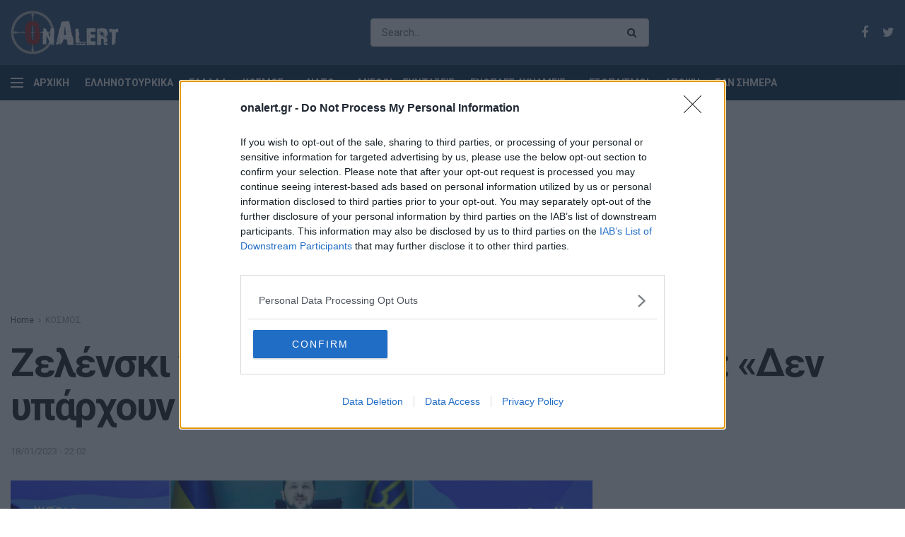

--- FILE ---
content_type: text/html; charset=UTF-8
request_url: https://www.onalert.gr/kosmos/zelenski-gia-tin-tragodia-sto-mprovari-den-yparchoyn-atychimata-ston-polemo/498658/
body_size: 20722
content:
<!doctype html> <!--[if lt IE 7]><html class="no-js lt-ie9 lt-ie8 lt-ie7" lang="el" prefix="og: http://ogp.me/ns#"> <![endif]--> <!--[if IE 7]><html class="no-js lt-ie9 lt-ie8" lang="el" prefix="og: http://ogp.me/ns#"> <![endif]--> <!--[if IE 8]><html class="no-js lt-ie9" lang="el" prefix="og: http://ogp.me/ns#"> <![endif]--> <!--[if IE 9]><html class="no-js lt-ie10" lang="el" prefix="og: http://ogp.me/ns#"> <![endif]--> <!--[if gt IE 8]><!--><html class="no-js" lang="el" prefix="og: http://ogp.me/ns#"> <!--<![endif]--><head><meta http-equiv="Content-Type" content="text/html; charset=UTF-8" /><meta name='viewport' content='width=device-width, initial-scale=1, user-scalable=yes' /><link rel="profile" href="http://gmpg.org/xfn/11" /><link rel="pingback" href="https://www.onalert.gr/xmlrpc.php" /><title>Ζελένσκι για την τραγωδία στο Μπρόβαρι: «Δεν υπάρχουν ατυχήματα στον πόλεμο»</title> <script type="text/javascript">var jnews_ajax_url = 'https://www.onalert.gr/?ajax-request=jnews';</script> <meta name="description" content="Ο Ζελένσκι κατηγόρησε τον ρωσικό πόλεμο για τη συντριβή του ελικοπτέρου στο Μπρόβαρι που σκότωσε την ηγεσία του υπουργείου Εσωτερικών της χώρας."/><link rel="canonical" href="https://www.onalert.gr/kosmos/zelenski-gia-tin-tragodia-sto-mprovari-den-yparchoyn-atychimata-ston-polemo/498658/" /><meta property="og:locale" content="el_GR" /><meta property="og:type" content="article" /><meta property="og:title" content="Ζελένσκι για την τραγωδία στο Μπρόβαρι: «Δεν υπάρχουν ατυχήματα στον πόλεμο»" /><meta property="og:description" content="Ο Ζελένσκι κατηγόρησε τον ρωσικό πόλεμο για τη συντριβή του ελικοπτέρου στο Μπρόβαρι που σκότωσε την ηγεσία του υπουργείου Εσωτερικών της χώρας." /><meta property="og:url" content="https://www.onalert.gr/kosmos/zelenski-gia-tin-tragodia-sto-mprovari-den-yparchoyn-atychimata-ston-polemo/498658/" /><meta property="og:site_name" content="OnAlert" /><meta property="article:tag" content="ΚΙΕΒΟ ΒΟΛΟΝΤΙΜΙΡ ΖΕΛΕΝΣΚΙ" /><meta property="article:tag" content="ΜΠΡΟΒΑΡΙ" /><meta property="article:tag" content="ΝΤΑΒΟΣ" /><meta property="article:tag" content="ΠΟΛΕΜΟΣ ΣΤΗΝ ΟΥΚΡΑΝΙΑ" /><meta property="article:tag" content="ΣΥΝΤΡΙΒΗ ΕΛΙΚΟΠΤΕΡΟΥ" /><meta property="article:section" content="ΚΟΣΜΟΣ" /><meta property="article:published_time" content="2023-01-18T20:02:45+00:00" /><meta property="og:image" content="https://www.onalert.gr/wp-content/uploads/2023/01/2023-01-18T163500Z_1202188624_RC24TY9NQM5W_RTRMADP_3_UKRAINE-CRISIS-DAVOS-ZELENSKIY-1200x800.jpg" /><meta property="og:image:secure_url" content="https://www.onalert.gr/wp-content/uploads/2023/01/2023-01-18T163500Z_1202188624_RC24TY9NQM5W_RTRMADP_3_UKRAINE-CRISIS-DAVOS-ZELENSKIY-1200x800.jpg" /><meta property="og:image:width" content="1200" /><meta property="og:image:height" content="800" /><meta name="twitter:card" content="summary_large_image" /><meta name="twitter:description" content="Ο Ζελένσκι κατηγόρησε τον ρωσικό πόλεμο για τη συντριβή του ελικοπτέρου στο Μπρόβαρι που σκότωσε την ηγεσία του υπουργείου Εσωτερικών της χώρας." /><meta name="twitter:title" content="Ζελένσκι για την τραγωδία στο Μπρόβαρι: «Δεν υπάρχουν ατυχήματα στον πόλεμο»" /><meta name="twitter:image" content="https://www.onalert.gr/wp-content/uploads/2023/01/2023-01-18T163500Z_1202188624_RC24TY9NQM5W_RTRMADP_3_UKRAINE-CRISIS-DAVOS-ZELENSKIY.jpg" /><link rel='dns-prefetch' href='//fonts.googleapis.com' /><link rel="alternate" type="application/rss+xml" title="Ροή RSS &raquo; OnAlert" href="https://www.onalert.gr/feed/" /><style type="text/css">img.wp-smiley,img.emoji{display:inline!important;border:none!important;box-shadow:none!important;height:1em!important;width:1em!important;margin:0 .07em!important;vertical-align:-0.1em!important;background:none!important;padding:0!important}</style><link rel='stylesheet' id='wp-block-library-css'  href='https://www.onalert.gr/wp-includes/css/dist/block-library/style.min.css' type='text/css' media='all' /><link rel='stylesheet' id='featured-articles-css'  href='https://www.onalert.gr/wp-content/cache/busting/1/wp-content/plugins/featured-articles/public/css/featured-articles-public-1.0.0.css' type='text/css' media='all' /><link data-minify="1" rel='stylesheet' id='gem-political-ad-form-css'  href='https://www.onalert.gr/wp-content/cache/min/1/wp-content/plugins/gem-political-ad-form-1/public/css/gem-political-ad-form-public-10e8d6cd03e5cd5488fa86f9ee94480b.css' type='text/css' media='all' /><link rel='stylesheet' id='jnews-parent-style-css'  href='https://www.onalert.gr/wp-content/themes/jnews/style.css' type='text/css' media='all' /><link crossorigin="anonymous" rel='stylesheet' id='jeg_customizer_font-css'  href='//fonts.googleapis.com/css?family=Roboto%3Aregular%2C700%2C700&#038;ver=1.0.0' type='text/css' media='all' /> <!--[if lt IE 9]><link rel='stylesheet' id='vc_lte_ie9-css'  href='https://www.onalert.gr/wp-content/plugins/js_composer/assets/css/vc_lte_ie9.min.css?ver=6.0.5' type='text/css' media='screen' /> <![endif]--><link rel='stylesheet' id='mediaelement-css'  href='https://www.onalert.gr/wp-content/cache/busting/1/wp-includes/js/mediaelement/mediaelementplayer-legacy.min-4.2.6-78496d1.css' type='text/css' media='all' /><link rel='stylesheet' id='wp-mediaelement-css'  href='https://www.onalert.gr/wp-includes/js/mediaelement/wp-mediaelement.min.css' type='text/css' media='all' /><link rel='stylesheet' id='jnews-frontend-css'  href='https://www.onalert.gr/wp-content/cache/busting/1/wp-content/themes/jnews/assets/dist/frontend.min-1.0.0.1555427821.css' type='text/css' media='all' /><link data-minify="1" rel='stylesheet' id='jnews-style-css'  href='https://www.onalert.gr/wp-content/cache/min/1/wp-content/themes/jnews-child/style-74f429b7d6ba009bdc8a1eba05fea7e7.css' type='text/css' media='all' /><link data-minify="1" rel='stylesheet' id='jnews-scheme-css'  href='https://www.onalert.gr/wp-content/cache/min/1/wp-content/themes/jnews/data/import/business/scheme-baee551670847e12bef6eef67707aec5.css' type='text/css' media='all' /><link data-minify="1" rel='stylesheet' id='jeg-dynamic-style-css'  href='https://www.onalert.gr/wp-content/cache/min/1/wp-content/uploads/jeg/jeg-R0Gdemz8X9-6dd0655d7e4db4fa14b4a9231329c0ca.css' type='text/css' media='all' /> <script type='text/javascript' src='https://www.onalert.gr/wp-content/cache/busting/1/wp-includes/js/jquery/jquery-1.12.4.js'></script> <script type='text/javascript' src='https://www.onalert.gr/wp-content/cache/busting/1/wp-includes/js/jquery/jquery-migrate.min-1.4.1.js' defer></script> <script data-minify="1" type='text/javascript' src='https://www.onalert.gr/wp-content/cache/min/1/wp-content/plugins/featured-articles/public/js/featured-articles-public-bb9e23429d14269b5b8e6749c85ab839.js' defer></script> <script data-minify="1" type='text/javascript' src='https://www.onalert.gr/wp-content/cache/min/1/wp-content/plugins/gem-political-ad-form-1/public/js/gem-political-ad-form-public-0d3f1e5542ee29a7296b7ef74520f886.js' defer></script> <script type='text/javascript'>var mejsL10n = {"language":"el","strings":{"mejs.install-flash":"\u03a7\u03c1\u03b7\u03c3\u03b9\u03bc\u03bf\u03c0\u03bf\u03b9\u03b5\u03af\u03c4\u03b5 \u03ad\u03bd\u03b1\u03bd \u03c0\u03b5\u03c1\u03b9\u03b7\u03b3\u03b7\u03c4\u03ae \u03c0\u03bf\u03c5 \u03b4\u03b5\u03bd \u03ad\u03c7\u03b5\u03b9 \u03c4\u03bf Flash player \u03b5\u03bd\u03b5\u03c1\u03b3\u03bf\u03c0\u03bf\u03b9\u03b7\u03bc\u03ad\u03bd\u03bf \u03ae \u03b5\u03b3\u03ba\u03b1\u03c4\u03b5\u03c3\u03c4\u03b7\u03bc\u03ad\u03bd\u03bf. \u03a0\u03b1\u03c1\u03b1\u03ba\u03b1\u03bb\u03bf\u03cd\u03bc\u03b5 \u03b5\u03bd\u03b5\u03c1\u03b3\u03bf\u03c0\u03bf\u03b9\u03ae\u03c3\u03c4\u03b5 \u03c4\u03bf \u03c0\u03c1\u03cc\u03c3\u03b8\u03b5\u03c4\u03bf \u03c4\u03bf\u03c5 Flash player \u03ae \u03ba\u03ac\u03bd\u03c4\u03b5 \u03bb\u03ae\u03c8\u03b7 \u03c4\u03b7\u03c2 \u03c4\u03b5\u03bb\u03b5\u03c5\u03c4\u03b1\u03af\u03b1\u03c2 \u03ad\u03ba\u03b4\u03bf\u03c3\u03b7\u03c2 \u03b1\u03c0\u03cc https:\/\/get.adobe.com\/flashplayer\/","mejs.fullscreen-off":"\u039a\u03bb\u03b5\u03af\u03c3\u03b9\u03bc\u03bf \u03c0\u03bb\u03ae\u03c1\u03bf\u03c5\u03c2 \u03bf\u03b8\u03cc\u03bd\u03b7\u03c2","mejs.fullscreen-on":"\u03a0\u03bb\u03ae\u03c1\u03b7\u03c2 \u03bf\u03b8\u03cc\u03bd\u03b7","mejs.download-video":"\u0391\u03bd\u03ac\u03ba\u03c4\u03b7\u03c3\u03b7 \u03b2\u03af\u03bd\u03c4\u03b5\u03bf","mejs.fullscreen":"\u03a0\u03bb\u03ae\u03c1\u03b7\u03c2 \u03bf\u03b8\u03cc\u03bd\u03b7","mejs.time-jump-forward":["\u039c\u03b5\u03c4\u03ac\u03b2\u03b1\u03c3\u03b7 \u03b5\u03bc\u03c0\u03c1\u03cc\u03c2 1 \u03b4\u03b5\u03c5\u03c4\u03b5\u03c1\u03cc\u03bb\u03b5\u03c0\u03c4\u03bf","\u03a0\u03ae\u03b3\u03b1\u03b9\u03bd\u03b5 \u03bc\u03c0\u03c1\u03bf\u03c3\u03c4\u03ac %1 \u03b4\u03b5\u03c5\u03c4\u03b5\u03c1\u03cc\u03bb\u03b5\u03c0\u03c4\u03b1"],"mejs.loop":"\u0395\u03bd\u03b1\u03bb\u03bb\u03b1\u03b3\u03ae \u03c3\u03c5\u03bd\u03b5\u03c7\u03bf\u03cd\u03c2 \u03b1\u03bd\u03b1\u03c0\u03b1\u03c1\u03b1\u03b3\u03c9\u03b3\u03ae\u03c2","mejs.play":"\u0391\u03bd\u03b1\u03c0\u03b1\u03c1\u03b1\u03b3\u03c9\u03b3\u03ae","mejs.pause":"\u03a0\u03b1\u03cd\u03c3\u03b7","mejs.close":"\u039a\u03bb\u03b5\u03af\u03c3\u03b9\u03bc\u03bf","mejs.time-slider":"\u03a7\u03c1\u03cc\u03bd\u03bf\u03c2 \u03ba\u03cd\u03bb\u03b9\u03c3\u03b7\u03c2","mejs.time-help-text":"\u03a7\u03c1\u03b7\u03c3\u03b9\u03bc\u03bf\u03c0\u03bf\u03b9\u03ae\u03c3\u03c4\u03b5 \u03c4\u03b1 \u03c0\u03bb\u03ae\u03ba\u03c4\u03c1\u03b1 \u0391\u03c1\u03b9\u03c3\u03c4\u03b5\u03c1\u03cc\/\u0394\u03b5\u03be\u03af \u03b2\u03ad\u03bb\u03bf\u03c2 \u03b3\u03b9\u03b1 \u03bd\u03b1 \u03c0\u03c1\u03bf\u03c7\u03c9\u03c1\u03ae\u03c3\u03b5\u03c4\u03b5 \u03ad\u03bd\u03b1 \u03b4\u03b5\u03c5\u03c4\u03b5\u03c1\u03cc\u03bb\u03b5\u03c0\u03c4\u03bf, \u03a0\u03ac\u03bd\u03c9\/\u039a\u03ac\u03c4\u03c9 \u03b2\u03ad\u03bb\u03b7 \u03b3\u03b9\u03b1 \u03bd\u03b1 \u03c0\u03c1\u03bf\u03c7\u03c9\u03c1\u03ae\u03c3\u03b5\u03c4\u03b5 \u03b4\u03ad\u03ba\u03b1 \u03b4\u03b5\u03c5\u03c4\u03b5\u03c1\u03cc\u03bb\u03b5\u03c0\u03c4\u03b1.","mejs.time-skip-back":["\u03a0\u03af\u03c3\u03c9 1 \u03b4\u03b5\u03c5\u03c4\u03b5\u03c1\u03cc\u03bb\u03b5\u03c0\u03c4\u03bf","\u039c\u03b5\u03c4\u03ac\u03b2\u03b1\u03c3\u03b7 \u03c0\u03af\u03c3\u03c9 %1 \u03b4\u03b5\u03c5\u03c4\u03b5\u03c1\u03cc\u03bb\u03b5\u03c0\u03c4\u03b1"],"mejs.captions-subtitles":"\u039b\u03b5\u03b6\u03ac\u03bd\u03c4\u03b5\u03c2\/\u03c5\u03c0\u03cc\u03c4\u03b9\u03c4\u03bb\u03bf\u03b9","mejs.captions-chapters":"\u039a\u03b5\u03c6\u03ac\u03bb\u03b1\u03b9\u03b1","mejs.none":"\u039a\u03b1\u03bc\u03af\u03b1","mejs.mute-toggle":"\u03a3\u03af\u03b3\u03b1\u03c3\u03b7\/\u03b1\u03c0\u03bf\u03c3\u03af\u03b3\u03b1\u03c3\u03b7","mejs.volume-help-text":"\u03a7\u03c1\u03b7\u03c3\u03b9\u03bc\u03bf\u03c0\u03bf\u03b9\u03b5\u03af\u03c3\u03c4\u03b5 \u03c4\u03b1 \u03c0\u03bb\u03ae\u03ba\u03c4\u03c1\u03b1 \u03a0\u03ac\u03bd\u03c9\/\u039a\u03ac\u03c4\u03c9 \u03b2\u03ad\u03bb\u03bf\u03c2 \u03b3\u03b9\u03b1 \u03bd\u03b1 \u03b1\u03c5\u03be\u03ae\u03c3\u03b5\u03c4\u03b5 \u03ae \u03bd\u03b1 \u03bc\u03b5\u03b9\u03ce\u03c3\u03b5\u03c4\u03b5 \u03ad\u03bd\u03c4\u03b1\u03c3\u03b7.","mejs.unmute":"\u0391\u03c0\u03bf\u03c3\u03af\u03b3\u03b1\u03c3\u03b7","mejs.mute":"\u03a3\u03af\u03b3\u03b1\u03c3\u03b7","mejs.volume-slider":"\u03a1\u03c5\u03b8\u03bc\u03b9\u03c3\u03c4\u03b9\u03ba\u03cc \u0388\u03bd\u03c4\u03b1\u03c3\u03b7\u03c2","mejs.video-player":"\u03a0\u03c1\u03cc\u03b3\u03c1\u03b1\u03bc\u03bc\u03b1 \u0391\u03bd\u03b1\u03c0\u03b1\u03c1\u03b1\u03b3\u03c9\u03b3\u03ae\u03c2 \u0392\u03af\u03bd\u03c4\u03b5\u03bf","mejs.audio-player":"\u03a0\u03c1\u03cc\u03b3\u03c1\u03b1\u03bc\u03bc\u03b1 \u0391\u03bd\u03b1\u03c0\u03b1\u03c1\u03b1\u03b3\u03c9\u03b3\u03ae\u03c2 \u0389\u03c7\u03bf\u03c5","mejs.ad-skip":"\u03a0\u03b1\u03c1\u03ac\u03b2\u03bb\u03b5\u03c8\u03b7 \u03b4\u03b9\u03b1\u03c6\u03ae\u03bc\u03b9\u03c3\u03b7\u03c2","mejs.ad-skip-info":["\u03a0\u03b1\u03c1\u03ac\u03b2\u03bb\u03b5\u03c8\u03b7 \u03c3\u03b5 1 \u03b4\u03b5\u03c5\u03c4\u03b5\u03c1\u03cc\u03bb\u03b5\u03c0\u03c4\u03bf","\u03a0\u03b1\u03c1\u03ac\u03bb\u03b5\u03b9\u03c8\u03b7 \u03c3\u03b5 %1 \u03b4\u03b5\u03c5\u03c4\u03b5\u03c1\u03cc\u03bb\u03b5\u03c0\u03c4\u03b1"],"mejs.source-chooser":"\u0395\u03c0\u03b9\u03bb\u03bf\u03b3\u03ad\u03b1\u03c2 \u03c0\u03b7\u03b3\u03ae\u03c2","mejs.stop":"\u03a4\u03b5\u03c1\u03bc\u03b1\u03c4\u03b9\u03c3\u03bc\u03cc\u03c2","mejs.speed-rate":"\u03a4\u03b1\u03c7\u03cd\u03c4\u03b7\u03c4\u03b1","mejs.live-broadcast":"\u0396\u03c9\u03bd\u03c4\u03b1\u03bd\u03ae \u03bc\u03b5\u03c4\u03ac\u03b4\u03bf\u03c3\u03b7","mejs.afrikaans":"\u0386\u03c6\u03c1\u03b9\u03ba\u03b1\u03b1\u03bd\u03c2","mejs.albanian":"\u0391\u03bb\u03b2\u03b1\u03bd\u03b9\u03ba\u03ac","mejs.arabic":"\u0391\u03c1\u03b1\u03b2\u03b9\u03ba\u03ac","mejs.belarusian":"\u039b\u03b5\u03c5\u03ba\u03bf\u03c1\u03c9\u03c3\u03b9\u03ba\u03ac","mejs.bulgarian":"\u0392\u03bf\u03c5\u03bb\u03b3\u03b1\u03c1\u03b9\u03ba\u03ac","mejs.catalan":"\u039a\u03b1\u03c4\u03b1\u03bb\u03b1\u03bd\u03b9\u03ba\u03ac","mejs.chinese":"\u039a\u03b9\u03bd\u03ad\u03b6\u03b9\u03ba\u03b1","mejs.chinese-simplified":"\u039a\u03b9\u03bd\u03ad\u03b6\u03b9\u03ba\u03b1 (\u0391\u03c0\u03bb\u03bf\u03c0\u03bf\u03b9\u03b7\u03bc\u03ad\u03bd\u03b1)","mejs.chinese-traditional":"\u039a\u03b9\u03bd\u03ad\u03b6\u03b9\u03ba\u03b1 (\u03a0\u03b1\u03c1\u03b1\u03b4\u03bf\u03c3\u03b9\u03b1\u03ba\u03ac)","mejs.croatian":"\u039a\u03c1\u03bf\u03b1\u03c4\u03b9\u03ba\u03ac","mejs.czech":"\u03a4\u03c3\u03ad\u03c7\u03b9\u03ba\u03b1","mejs.danish":"\u0394\u03b1\u03bd\u03ad\u03b6\u03b9\u03ba\u03b1","mejs.dutch":"\u039f\u03bb\u03bb\u03b1\u03bd\u03b4\u03b9\u03ba\u03ac","mejs.english":"\u0391\u03b3\u03b3\u03bb\u03b9\u03ba\u03ac","mejs.estonian":"\u0395\u03c3\u03b8\u03bf\u03bd\u03b9\u03b1\u03bd\u03ac","mejs.filipino":"\u03a6\u03b9\u03bb\u03b9\u03c0\u03c0\u03b9\u03bd\u03ad\u03b6\u03b9\u03ba\u03b1","mejs.finnish":"\u039f\u03bb\u03bf\u03ba\u03bb\u03ae\u03c1\u03c9\u03c3\u03b7","mejs.french":"\u0393\u03b1\u03bb\u03bb\u03b9\u03ba\u03ac","mejs.galician":"\u0393\u03b1\u03bb\u03b9\u03ba\u03b9\u03b1\u03bd\u03ac","mejs.german":"\u0393\u03b5\u03c1\u03bc\u03b1\u03bd\u03b9\u03ba\u03ac","mejs.greek":"\u0395\u03bb\u03bb\u03b7\u03bd\u03b9\u03ba\u03ac","mejs.haitian-creole":"\u039a\u03c1\u03b5\u03bf\u03bb\u03b9\u03ba\u03ac \u0391\u03ca\u03c4\u03ae\u03c2","mejs.hebrew":"\u0395\u03b2\u03c1\u03b1\u03ca\u03ba\u03ac","mejs.hindi":"\u03a7\u03af\u03bd\u03c4\u03b9","mejs.hungarian":"\u039f\u03c5\u03b3\u03b3\u03c1\u03b9\u03ba\u03ac","mejs.icelandic":"\u0399\u03c3\u03bb\u03b1\u03bd\u03b4\u03b9\u03ba\u03ac","mejs.indonesian":"\u0399\u03bd\u03b4\u03bf\u03bd\u03b7\u03c3\u03b9\u03b1\u03ba\u03ac","mejs.irish":"\u0399\u03c1\u03bb\u03b1\u03bd\u03b4\u03b9\u03ba\u03ac","mejs.italian":"\u0399\u03c4\u03b1\u03bb\u03b9\u03ba\u03ac","mejs.japanese":"\u0399\u03b1\u03c0\u03c9\u03bd\u03b9\u03ba\u03ac","mejs.korean":"\u039a\u03bf\u03b5\u03c1\u03ac\u03c4\u03b9\u03ba\u03b1","mejs.latvian":"\u039b\u03b5\u03c4\u03bf\u03bd\u03b9\u03ba\u03ac","mejs.lithuanian":"\u039b\u03b9\u03b8\u03bf\u03c5\u03b1\u03bd\u03b9\u03ba\u03ac","mejs.macedonian":"\u03a3\u03ba\u03bf\u03c0\u03b9\u03b1\u03bd\u03ac","mejs.malay":"\u039c\u03b1\u03bb\u03b1\u03b9\u03c3\u03b9\u03b1\u03bd\u03ac","mejs.maltese":"\u039c\u03b1\u03bb\u03c4\u03ad\u03b6\u03b9\u03ba\u03b1","mejs.norwegian":"\u039d\u03bf\u03c1\u03b2\u03b7\u03b3\u03b9\u03ba\u03ac","mejs.persian":"\u03a0\u03b5\u03c1\u03c3\u03b9\u03ba\u03ac","mejs.polish":"\u03a0\u03bf\u03bb\u03c9\u03bd\u03b9\u03ba\u03ac","mejs.portuguese":"\u03a0\u03bf\u03c1\u03c4\u03bf\u03b3\u03b1\u03bb\u03b9\u03ba\u03ac","mejs.romanian":"\u03a1\u03bf\u03c5\u03bc\u03b1\u03bd\u03b9\u03ba\u03ac","mejs.russian":"\u03a1\u03c9\u03c3\u03b9\u03ba\u03ac","mejs.serbian":"\u03a3\u03b5\u03c1\u03b2\u03b9\u03ba\u03ac","mejs.slovak":"\u03a3\u03bb\u03bf\u03b2\u03b1\u03ba\u03b9\u03ba\u03ac","mejs.slovenian":"\u03a3\u03bb\u03bf\u03b2\u03b5\u03bd\u03b9\u03ba\u03ac","mejs.spanish":"\u0399\u03c3\u03c0\u03b1\u03bd\u03b9\u03ba\u03ac","mejs.swahili":"\u03a3\u03bf\u03c5\u03b1\u03c7\u03af\u03bb\u03b9","mejs.swedish":"\u03a3\u03bf\u03c5\u03b7\u03b4\u03b9\u03ba\u03ac","mejs.tagalog":"Tagalog","mejs.thai":"\u03a4\u03b1\u03ca\u03bb\u03b1\u03bd\u03b4\u03ad\u03b6\u03b9\u03ba\u03b1","mejs.turkish":"\u03a4\u03bf\u03c5\u03c1\u03ba\u03b9\u03ba\u03ac","mejs.ukrainian":"\u039f\u03c5\u03ba\u03c1\u03b1\u03bd\u03b9\u03ba\u03ac","mejs.vietnamese":"\u0392\u03b9\u03b5\u03c4\u03bd\u03b1\u03bc\u03ad\u03b6\u03b9\u03ba\u03b1","mejs.welsh":"\u039f\u03c5\u03b1\u03bb\u03b9\u03ba\u03ac","mejs.yiddish":"\u0393\u03af\u03bd\u03c4\u03b9\u03c2"}};</script> <script type='text/javascript' src='https://www.onalert.gr/wp-content/cache/busting/1/wp-includes/js/mediaelement/mediaelement-and-player.min-4.2.6-78496d1.js' defer></script> <script type='text/javascript' src='https://www.onalert.gr/wp-includes/js/mediaelement/mediaelement-migrate.min.js' defer></script> <script type='text/javascript'>/* <![CDATA[ */ var _wpmejsSettings = {"pluginPath":"\/wp-includes\/js\/mediaelement\/","classPrefix":"mejs-","stretching":"responsive"}; /* ]]> */</script> <link rel='https://api.w.org/' href='https://www.onalert.gr/wp-json/' /><link rel="EditURI" type="application/rsd+xml" title="RSD" href="https://www.onalert.gr/xmlrpc.php?rsd" /><link rel="wlwmanifest" type="application/wlwmanifest+xml" href="https://www.onalert.gr/wp-includes/wlwmanifest.xml" /><meta name="generator" content="WordPress 5.1.21" /><link rel='shortlink' href='https://www.onalert.gr/?p=498658' /> <script type="application/ld+json">{
        "@context": "https://schema.org",
        "@type": "NewsArticle",
        "mainEntityOfPage": {
          "@type": "WebPage",
          "@id": "https://www.onalert.gr/kosmos/zelenski-gia-tin-tragodia-sto-mprovari-den-yparchoyn-atychimata-ston-polemo/498658/"
        },
        "headline": "Ζελένσκι για την τραγωδία στο Μπρόβαρι: «Δεν υπάρχουν ατυχήματα στον πόλεμο»",
        "image": [{
              "@type": "ImageObject",
              "url": "https://www.onalert.gr/wp-content/uploads/2023/01/2023-01-18T163500Z_1202188624_RC24TY9NQM5W_RTRMADP_3_UKRAINE-CRISIS-DAVOS-ZELENSKIY.jpg",
              "width":"4982",
              "height":"3321"
             }

         ],
        "datePublished": "2023-01-18T20:02:45Z",
        "dateModified": "2023-01-18T20:02:45Z",
        "author": {
          "@type": "Person",
          "name": "Ελισάβετ Σταύρου"
        },
         "publisher": {
          "@type": "Organization",
          "name": "OnAlert",
          "logo": {
            "@type": "ImageObject",
            "url": "https://www.onalert.gr/wp-content/uploads/2019/04/OnAlert_logo60.png"
          }
        }
      }</script>  <script async src="https://www.googletagmanager.com/gtag/js?id=G-F8B4DMN7MW"></script> <script>window.dataLayer = window.dataLayer || [];
  function gtag(){dataLayer.push(arguments);}
  gtag('js', new Date());

  gtag('config', 'G-F8B4DMN7MW');</script>  <script type="text/javascript" async=true>(function() {
  var host = window.location.hostname;
  var element = document.createElement('script');
  var firstScript = document.getElementsByTagName('script')[0];
  var url = 'https://cmp.inmobi.com'
    .concat('/choice/', '65WJWHJ5HtDNc', '/', host, '/choice.js?tag_version=V3');
  var uspTries = 0;
  var uspTriesLimit = 3;
  element.async = true;
  element.type = 'text/javascript';
  element.src = url;

  firstScript.parentNode.insertBefore(element, firstScript);

  function makeStub() {
    var TCF_LOCATOR_NAME = '__tcfapiLocator';
    var queue = [];
    var win = window;
    var cmpFrame;

    function addFrame() {
      var doc = win.document;
      var otherCMP = !!(win.frames[TCF_LOCATOR_NAME]);

      if (!otherCMP) {
        if (doc.body) {
          var iframe = doc.createElement('iframe');

          iframe.style.cssText = 'display:none';
          iframe.name = TCF_LOCATOR_NAME;
          doc.body.appendChild(iframe);
        } else {
          setTimeout(addFrame, 5);
        }
      }
      return !otherCMP;
    }

    function tcfAPIHandler() {
      var gdprApplies;
      var args = arguments;

      if (!args.length) {
        return queue;
      } else if (args[0] === 'setGdprApplies') {
        if (
          args.length > 3 &&
          args[2] === 2 &&
          typeof args[3] === 'boolean'
        ) {
          gdprApplies = args[3];
          if (typeof args[2] === 'function') {
            args[2]('set', true);
          }
        }
      } else if (args[0] === 'ping') {
        var retr = {
          gdprApplies: gdprApplies,
          cmpLoaded: false,
          cmpStatus: 'stub'
        };

        if (typeof args[2] === 'function') {
          args[2](retr);
        }
      } else {
        if(args[0] === 'init' && typeof args[3] === 'object') {
          args[3] = Object.assign(args[3], { tag_version: 'V3' });
        }
        queue.push(args);
      }
    }

    function postMessageEventHandler(event) {
      var msgIsString = typeof event.data === 'string';
      var json = {};

      try {
        if (msgIsString) {
          json = JSON.parse(event.data);
        } else {
          json = event.data;
        }
      } catch (ignore) {}

      var payload = json.__tcfapiCall;

      if (payload) {
        window.__tcfapi(
          payload.command,
          payload.version,
          function(retValue, success) {
            var returnMsg = {
              __tcfapiReturn: {
                returnValue: retValue,
                success: success,
                callId: payload.callId
              }
            };
            if (msgIsString) {
              returnMsg = JSON.stringify(returnMsg);
            }
            if (event && event.source && event.source.postMessage) {
              event.source.postMessage(returnMsg, '*');
            }
          },
          payload.parameter
        );
      }
    }

    while (win) {
      try {
        if (win.frames[TCF_LOCATOR_NAME]) {
          cmpFrame = win;
          break;
        }
      } catch (ignore) {}

      if (win === window.top) {
        break;
      }
      win = win.parent;
    }
    if (!cmpFrame) {
      addFrame();
      win.__tcfapi = tcfAPIHandler;
      win.addEventListener('message', postMessageEventHandler, false);
    }
  };

  makeStub();

  function makeGppStub() {
    const CMP_ID = 10;
    const SUPPORTED_APIS = [
      '2:tcfeuv2',
      '6:uspv1',
      '7:usnatv1',
      '8:usca',
      '9:usvav1',
      '10:uscov1',
      '11:usutv1',
      '12:usctv1'
    ];

    window.__gpp_addFrame = function (n) {
      if (!window.frames[n]) {
        if (document.body) {
          var i = document.createElement("iframe");
          i.style.cssText = "display:none";
          i.name = n;
          document.body.appendChild(i);
        } else {
          window.setTimeout(window.__gpp_addFrame, 10, n);
        }
      }
    };
    window.__gpp_stub = function () {
      var b = arguments;
      __gpp.queue = __gpp.queue || [];
      __gpp.events = __gpp.events || [];

      if (!b.length || (b.length == 1 && b[0] == "queue")) {
        return __gpp.queue;
      }

      if (b.length == 1 && b[0] == "events") {
        return __gpp.events;
      }

      var cmd = b[0];
      var clb = b.length > 1 ? b[1] : null;
      var par = b.length > 2 ? b[2] : null;
      if (cmd === "ping") {
        clb(
          {
            gppVersion: "1.1", // must be “Version.Subversion”, current: “1.1”
            cmpStatus: "stub", // possible values: stub, loading, loaded, error
            cmpDisplayStatus: "hidden", // possible values: hidden, visible, disabled
            signalStatus: "not ready", // possible values: not ready, ready
            supportedAPIs: SUPPORTED_APIS, // list of supported APIs
            cmpId: CMP_ID, // IAB assigned CMP ID, may be 0 during stub/loading
            sectionList: [],
            applicableSections: [-1],
            gppString: "",
            parsedSections: {},
          },
          true
        );
      } else if (cmd === "addEventListener") {
        if (!("lastId" in __gpp)) {
          __gpp.lastId = 0;
        }
        __gpp.lastId++;
        var lnr = __gpp.lastId;
        __gpp.events.push({
          id: lnr,
          callback: clb,
          parameter: par,
        });
        clb(
          {
            eventName: "listenerRegistered",
            listenerId: lnr, // Registered ID of the listener
            data: true, // positive signal
            pingData: {
              gppVersion: "1.1", // must be “Version.Subversion”, current: “1.1”
              cmpStatus: "stub", // possible values: stub, loading, loaded, error
              cmpDisplayStatus: "hidden", // possible values: hidden, visible, disabled
              signalStatus: "not ready", // possible values: not ready, ready
              supportedAPIs: SUPPORTED_APIS, // list of supported APIs
              cmpId: CMP_ID, // list of supported APIs
              sectionList: [],
              applicableSections: [-1],
              gppString: "",
              parsedSections: {},
            },
          },
          true
        );
      } else if (cmd === "removeEventListener") {
        var success = false;
        for (var i = 0; i < __gpp.events.length; i++) {
          if (__gpp.events[i].id == par) {
            __gpp.events.splice(i, 1);
            success = true;
            break;
          }
        }
        clb(
          {
            eventName: "listenerRemoved",
            listenerId: par, // Registered ID of the listener
            data: success, // status info
            pingData: {
              gppVersion: "1.1", // must be “Version.Subversion”, current: “1.1”
              cmpStatus: "stub", // possible values: stub, loading, loaded, error
              cmpDisplayStatus: "hidden", // possible values: hidden, visible, disabled
              signalStatus: "not ready", // possible values: not ready, ready
              supportedAPIs: SUPPORTED_APIS, // list of supported APIs
              cmpId: CMP_ID, // CMP ID
              sectionList: [],
              applicableSections: [-1],
              gppString: "",
              parsedSections: {},
            },
          },
          true
        );
      } else if (cmd === "hasSection") {
        clb(false, true);
      } else if (cmd === "getSection" || cmd === "getField") {
        clb(null, true);
      }
      //queue all other commands
      else {
        __gpp.queue.push([].slice.apply(b));
      }
    };
    window.__gpp_msghandler = function (event) {
      var msgIsString = typeof event.data === "string";
      try {
        var json = msgIsString ? JSON.parse(event.data) : event.data;
      } catch (e) {
        var json = null;
      }
      if (typeof json === "object" && json !== null && "__gppCall" in json) {
        var i = json.__gppCall;
        window.__gpp(
          i.command,
          function (retValue, success) {
            var returnMsg = {
              __gppReturn: {
                returnValue: retValue,
                success: success,
                callId: i.callId,
              },
            };
            event.source.postMessage(msgIsString ? JSON.stringify(returnMsg) : returnMsg, "*");
          },
          "parameter" in i ? i.parameter : null,
          "version" in i ? i.version : "1.1"
        );
      }
    };
    if (!("__gpp" in window) || typeof window.__gpp !== "function") {
      window.__gpp = window.__gpp_stub;
      window.addEventListener("message", window.__gpp_msghandler, false);
      window.__gpp_addFrame("__gppLocator");
    }
  };

  makeGppStub();

  var uspStubFunction = function() {
    var arg = arguments;
    if (typeof window.__uspapi !== uspStubFunction) {
      setTimeout(function() {
        if (typeof window.__uspapi !== 'undefined') {
          window.__uspapi.apply(window.__uspapi, arg);
        }
      }, 500);
    }
  };

  var checkIfUspIsReady = function() {
    uspTries++;
    if (window.__uspapi === uspStubFunction && uspTries < uspTriesLimit) {
      console.warn('USP is not accessible');
    } else {
      clearInterval(uspInterval);
    }
  };

  if (typeof window.__uspapi === 'undefined') {
    window.__uspapi = uspStubFunction;
    var uspInterval = setInterval(checkIfUspIsReady, 6000);
  }
})();</script>  <script async src="https://securepubads.g.doubleclick.net/tag/js/gpt.js"></script> <script>window.googletag = window.googletag || {cmd: []};	
  googletag.cmd.push(function() {

  var home_banners = googletag.sizeMapping()
    .addSize([1024, 0], [[970, 250], [728, 90]])
    .addSize([768, 0], [[728, 90], [300, 250]])
    .addSize([0, 0], [[300, 250]])
    .build();
  var top_banners = googletag.sizeMapping()
    .addSize([1024, 0], [[728, 90], [970, 250]])
    .addSize([768, 0], [[728, 90]])
    .addSize([0, 0], [])
    .build();      
  var sidebar_banners = googletag.sizeMapping()
    .addSize([992, 0], [[300, 600], [160, 600], [300, 250]])
		.addSize([0, 0], [])
    .build();
  var skin = googletag.sizeMapping()
    .addSize([990, 0], [1, 1])
  	.addSize([0, 0], [])
		.build();

  	    googletag.defineSlot('/1217598/onalert.gr/Onalert_Horizontal_Ros', [[970, 250], [728, 90]], 'div-gpt-ad-1555329649994-0').defineSizeMapping(top_banners).addService(googletag.pubads());
    googletag.defineSlot('/1217598/onalert.gr/Onalert_Rectangle_Ros_1', [[300, 600], [160, 600], [300, 250]], 'div-gpt-ad-1555329716299-0').defineSizeMapping(sidebar_banners).addService(googletag.pubads());
    googletag.defineSlot('/1217598/onalert.gr/Onalert_Rectangle_Ros_2', [[300, 600], [160, 600], [300, 250]], 'div-gpt-ad-1555329742586-0').defineSizeMapping(sidebar_banners).addService(googletag.pubads());
	        googletag.defineSlot('/1217598/onalert.gr/Onalert_Rectangle_inArticle_1', [300, 250], 'div-gpt-ad-1555329805026-0').addService(googletag.pubads());
    googletag.defineSlot('/1217598/onalert.gr/Onalert_336x280_Article_Ros', [[300, 250], [336, 280], [300, 600]], 'div-gpt-ad-1555329846446-0').addService(googletag.pubads());
    
    					
				
					googletag.pubads().setTargeting('Category', ['kosmos']);
	  				googletag.pubads().setTargeting('Articleid', "498658");
	  				googletag.pubads().setTargeting('Tags', ['kievo-volontimir-zelenski', 'mprovari', 'ntabos', 'polemos-stin-oykrania', 'suntribh-elikopterou']);
	  				googletag.pubads().setTargeting('Type', "article");
			
	  		
    googletag.pubads().setTargeting("site", "onalert");
    //googletag.pubads().disableInitialLoad();
    googletag.pubads().enableSingleRequest();
    googletag.pubads().enableLazyLoad({
                fetchMarginPercent: 200,  
                renderMarginPercent: 100,  
                mobileScaling: 2.0  
              });
    googletag.enableServices();
  });</script> <script src="//cdn.orangeclickmedia.com/tech/onalert.gr/ocm.js" async="async"></script> <meta name="generator" content="Powered by WPBakery Page Builder - drag and drop page builder for WordPress."/><link rel="amphtml" href="https://www.onalert.gr/kosmos/zelenski-gia-tin-tragodia-sto-mprovari-den-yparchoyn-atychimata-ston-polemo/498658/amp/"><link rel="icon" href="https://www.onalert.gr/wp-content/uploads/2019/04/OnAlert_icon-75x75.png" sizes="32x32" /><link rel="icon" href="https://www.onalert.gr/wp-content/uploads/2019/04/OnAlert_icon.png" sizes="192x192" /><link rel="apple-touch-icon-precomposed" href="https://www.onalert.gr/wp-content/uploads/2019/04/OnAlert_icon.png" /><meta name="msapplication-TileImage" content="https://www.onalert.gr/wp-content/uploads/2019/04/OnAlert_icon.png" /><style type="text/css" id="wp-custom-css">.jeg_postblock_5 .jeg_meta_author{display:none}.jeg_postblock_5 .jeg_post_meta div:not(.jeg_meta_date){display:none}.jeg_postblock_5 .jeg_post_category{display:none}.jeg_postblock_28{background:#F2F2F2}.jeg_readmore{visibility:hidden;line-height:0}.jeg_readmore:before{visibility:visible;content:"Διαβαστε περισσοτερα ...";font-weight:700}.jeg_readmore:hover{color:red}.jeg_postblock_22 .jeg_block_title{visibility:hidden}.jeg_postblock_22 .jeg_block_title:before{visibility:visible;content:"Σχετικά Άρθρα"}.jeg_navbar{height:50px}.jeg_midbar{height:92px}@media only screen and (max-width:750px){#div-gpt-ad-1555329649994-0{display:none}}.eng_widget_href{color:#212121}</style><noscript><style>.wpb_animate_when_almost_visible{opacity:1}</style></noscript><noscript><style id="rocket-lazyload-nojs-css">.rll-youtube-player,[data-lazy-src]{display:none!important}</style></noscript></head><body class="post-template-default single single-post postid-498658 single-format-standard jeg_single_tpl_2 jnews jsc_normal wpb-js-composer js-comp-ver-6.0.5 vc_responsive"><div class="jeg_ad jeg_ad_top jnews_header_top_ads"><div class='ads-wrapper  '></div></div><div class="jeg_viewport"><div class="jeg_header_wrapper"><div class="jeg_header_instagram_wrapper"></div><div class="jeg_header normal"><div class="jeg_midbar jeg_container dark"><div class="container"><div class="jeg_nav_row"><div class="jeg_nav_col jeg_nav_left jeg_nav_normal"><div class="item_wrap jeg_nav_alignleft"><div class="jeg_nav_item jeg_logo jeg_desktop_logo"><div class="site-title"> <a href="https://www.onalert.gr/" style="padding: 0 0px 0px 0px;"> <img src="data:image/svg+xml,%3Csvg%20xmlns='http://www.w3.org/2000/svg'%20viewBox='0%200%200%200'%3E%3C/svg%3E" data-lazy-srcset="https://www.onalert.gr/wp-content/uploads/2019/04/OnAlert_white_logo-header.png 1x, https://www.onalert.gr/wp-content/uploads/2019/04/OnAlert_white_logo-02.png 2x" alt="OnAlert" data-lazy-src="https://www.onalert.gr/wp-content/uploads/2019/04/OnAlert_white_logo-header.png"><noscript><img src="https://www.onalert.gr/wp-content/uploads/2019/04/OnAlert_white_logo-header.png" srcset="https://www.onalert.gr/wp-content/uploads/2019/04/OnAlert_white_logo-header.png 1x, https://www.onalert.gr/wp-content/uploads/2019/04/OnAlert_white_logo-02.png 2x" alt="OnAlert"></noscript> </a></div></div></div></div><div class="jeg_nav_col jeg_nav_center jeg_nav_grow"><div class="item_wrap jeg_nav_aligncenter"><div class="jeg_nav_item jeg_nav_html"></div><div class="jeg_nav_item jeg_nav_search"><div class="jeg_search_wrapper jeg_search_no_expand rounded"> <a href="#" class="jeg_search_toggle"><i class="fa fa-search"></i></a><form action="https://www.onalert.gr/" method="get" class="jeg_search_form" target="_top"> <input name="s" class="jeg_search_input" placeholder="Search..." type="text" value="" autocomplete="off"> <button type="submit" class="jeg_search_button btn"><i class="fa fa-search"></i></button></form><div class="jeg_search_result jeg_search_hide with_result"><div class="search-result-wrapper"></div><div class="search-link search-noresult"> No Result</div><div class="search-link search-all-button"> <i class="fa fa-search"></i> View All Result</div></div></div></div></div></div><div class="jeg_nav_col jeg_nav_right jeg_nav_normal"><div class="item_wrap jeg_nav_alignleft"><div class="jeg_nav_item socials_widget jeg_social_icon_block nobg"> <a href="https://www.facebook.com/OnAlertgr-169622579719516/" target='_blank' class="jeg_facebook"><i class="fa fa-facebook"></i> </a><a href="https://twitter.com/OnAlertfeed" target='_blank' class="jeg_twitter"><i class="fa fa-twitter"></i> </a></div></div></div></div></div></div><div class="jeg_bottombar jeg_navbar jeg_container jeg_navbar_wrapper jeg_navbar_normal jeg_navbar_dark"><div class="container"><div class="jeg_nav_row"><div class="jeg_nav_col jeg_nav_left jeg_nav_grow"><div class="item_wrap jeg_nav_alignleft"><div class="jeg_nav_item jeg_nav_icon"> <a href="#" class="toggle_btn jeg_mobile_toggle"> <span></span><span></span><span></span> </a></div><div class="jeg_main_menu_wrapper"><div class="jeg_nav_item jeg_mainmenu_wrap"><ul class="jeg_menu jeg_main_menu jeg_menu_style_1" data-animation="none"><li id="menu-item-341196" class="menu-item menu-item-type-custom menu-item-object-custom menu-item-home menu-item-341196 bgnav" data-item-row="default" ><a href="https://www.onalert.gr/">ΑΡΧΙΚΗ</a></li><li id="menu-item-341201" class="menu-item menu-item-type-taxonomy menu-item-object-category menu-item-341201 bgnav" data-item-row="default" ><a href="https://www.onalert.gr/category/ellinotourkika/">ΕΛΛΗΝΟΤΟΥΡΚΙΚΑ</a></li><li id="menu-item-341314" class="menu-item menu-item-type-taxonomy menu-item-object-category menu-item-341314 bgnav" data-item-row="default" ><a href="https://www.onalert.gr/category/ellada/">ΕΛΛΑΔΑ</a></li><li id="menu-item-341407" class="menu-item menu-item-type-taxonomy menu-item-object-category current-post-ancestor current-menu-parent current-post-parent menu-item-has-children menu-item-341407 bgnav" data-item-row="default" ><a href="https://www.onalert.gr/category/kosmos/">ΚΟΣΜΟΣ</a><ul class="sub-menu"><li id="menu-item-341692" class="menu-item menu-item-type-taxonomy menu-item-object-category menu-item-341692 bgnav" data-item-row="default" ><a href="https://www.onalert.gr/category/kosmos/kypros/">ΚΥΠΡΟΣ</a></li><li id="menu-item-341693" class="menu-item menu-item-type-taxonomy menu-item-object-category menu-item-341693 bgnav" data-item-row="default" ><a href="https://www.onalert.gr/category/kosmos/tourkia/">ΤΟΥΡΚΙΑ</a></li></ul></li><li id="menu-item-341202" class="menu-item menu-item-type-taxonomy menu-item-object-category menu-item-has-children menu-item-341202 bgnav" data-item-row="default" ><a href="https://www.onalert.gr/category/nato/">ΝΑΤΟ</a><ul class="sub-menu"><li id="menu-item-388578" class="menu-item menu-item-type-taxonomy menu-item-object-category menu-item-388578 bgnav" data-item-row="default" ><a href="https://www.onalert.gr/category/nato/synenteykseis/">ΣΥΝΕΝΤΕΥΞΕΙΣ</a></li></ul></li><li id="menu-item-341318" class="menu-item menu-item-type-taxonomy menu-item-object-category menu-item-341318 bgnav" data-item-row="default" ><a href="https://www.onalert.gr/category/misthoi-syntakseis/">ΜΙΣΘΟΙ &#8211; ΣΥΝΤΑΞΕΙΣ</a></li><li id="menu-item-341315" class="menu-item menu-item-type-taxonomy menu-item-object-category menu-item-has-children menu-item-341315 bgnav" data-item-row="default" ><a href="https://www.onalert.gr/category/enoples-dynameis/">ΕΝΟΠΛΕΣ ΔΥΝΑΜΕΙΣ</a><ul class="sub-menu"><li id="menu-item-341373" class="menu-item menu-item-type-taxonomy menu-item-object-category menu-item-341373 bgnav" data-item-row="default" ><a href="https://www.onalert.gr/category/enoples-dynameis/yetha/">ΥΕΘΑ</a></li><li id="menu-item-341370" class="menu-item menu-item-type-taxonomy menu-item-object-category menu-item-341370 bgnav" data-item-row="default" ><a href="https://www.onalert.gr/category/enoples-dynameis/geetha/">ΓΕΕΘΑ</a></li><li id="menu-item-341372" class="menu-item menu-item-type-taxonomy menu-item-object-category menu-item-341372 bgnav" data-item-row="default" ><a href="https://www.onalert.gr/category/enoples-dynameis/ges/">ΓΕΣ</a></li><li id="menu-item-341371" class="menu-item menu-item-type-taxonomy menu-item-object-category menu-item-341371 bgnav" data-item-row="default" ><a href="https://www.onalert.gr/category/enoples-dynameis/gen/">ΓΕΝ</a></li><li id="menu-item-341369" class="menu-item menu-item-type-taxonomy menu-item-object-category menu-item-341369 bgnav" data-item-row="default" ><a href="https://www.onalert.gr/category/enoples-dynameis/gea/">ΓΕΑ</a></li></ul></li><li id="menu-item-341316" class="menu-item menu-item-type-taxonomy menu-item-object-category menu-item-341316 bgnav" data-item-row="default" ><a href="https://www.onalert.gr/category/eksoplismoi/">ΕΞΟΠΛΙΣΜΟΙ</a></li><li id="menu-item-341203" class="menu-item menu-item-type-taxonomy menu-item-object-category menu-item-341203 bgnav" data-item-row="default" ><a href="https://www.onalert.gr/category/apopsi/">ΑΠΟΨΗ</a></li><li id="menu-item-341319" class="menu-item menu-item-type-taxonomy menu-item-object-category menu-item-341319 bgnav" data-item-row="default" ><a href="https://www.onalert.gr/category/san-shmera/">ΣΑΝ ΣΗΜΕΡΑ</a></li></ul></div></div></div></div><div class="jeg_nav_col jeg_nav_center jeg_nav_normal"><div class="item_wrap jeg_nav_alignright"></div></div><div class="jeg_nav_col jeg_nav_right jeg_nav_normal"><div class="item_wrap jeg_nav_alignright"></div></div></div></div></div></div></div><div class="jeg_header_sticky"><div class="sticky_blankspace"></div><div class="jeg_header normal"><div class="jeg_container"><div data-mode="fixed" class="jeg_stickybar jeg_navbar jeg_navbar_wrapper jeg_navbar_normal jeg_navbar_dark"><div class="container"><div class="jeg_nav_row"><div class="jeg_nav_col jeg_nav_left jeg_nav_grow"><div class="item_wrap jeg_nav_alignleft"><div class="jeg_nav_item jeg_logo"><div class="site-title"> <a href="https://www.onalert.gr/"> <img src="data:image/svg+xml,%3Csvg%20xmlns='http://www.w3.org/2000/svg'%20viewBox='0%200%200%200'%3E%3C/svg%3E" data-lazy-srcset="https://www.onalert.gr/wp-content/uploads/2019/04/OnAlert_white_logo-03.png 1x, https://www.onalert.gr/wp-content/uploads/2019/04/OnAlert_white_logo-header.png 2x" alt="OnAlert" data-lazy-src="https://www.onalert.gr/wp-content/uploads/2019/04/OnAlert_white_logo-03.png"><noscript><img src="https://www.onalert.gr/wp-content/uploads/2019/04/OnAlert_white_logo-03.png" srcset="https://www.onalert.gr/wp-content/uploads/2019/04/OnAlert_white_logo-03.png 1x, https://www.onalert.gr/wp-content/uploads/2019/04/OnAlert_white_logo-header.png 2x" alt="OnAlert"></noscript> </a></div></div><div class="jeg_main_menu_wrapper"><div class="jeg_nav_item jeg_mainmenu_wrap"><ul class="jeg_menu jeg_main_menu jeg_menu_style_1" data-animation="none"><li class="menu-item menu-item-type-custom menu-item-object-custom menu-item-home menu-item-341196 bgnav" data-item-row="default" ><a href="https://www.onalert.gr/">ΑΡΧΙΚΗ</a></li><li class="menu-item menu-item-type-taxonomy menu-item-object-category menu-item-341201 bgnav" data-item-row="default" ><a href="https://www.onalert.gr/category/ellinotourkika/">ΕΛΛΗΝΟΤΟΥΡΚΙΚΑ</a></li><li class="menu-item menu-item-type-taxonomy menu-item-object-category menu-item-341314 bgnav" data-item-row="default" ><a href="https://www.onalert.gr/category/ellada/">ΕΛΛΑΔΑ</a></li><li class="menu-item menu-item-type-taxonomy menu-item-object-category current-post-ancestor current-menu-parent current-post-parent menu-item-has-children menu-item-341407 bgnav" data-item-row="default" ><a href="https://www.onalert.gr/category/kosmos/">ΚΟΣΜΟΣ</a><ul class="sub-menu"><li class="menu-item menu-item-type-taxonomy menu-item-object-category menu-item-341692 bgnav" data-item-row="default" ><a href="https://www.onalert.gr/category/kosmos/kypros/">ΚΥΠΡΟΣ</a></li><li class="menu-item menu-item-type-taxonomy menu-item-object-category menu-item-341693 bgnav" data-item-row="default" ><a href="https://www.onalert.gr/category/kosmos/tourkia/">ΤΟΥΡΚΙΑ</a></li></ul></li><li class="menu-item menu-item-type-taxonomy menu-item-object-category menu-item-has-children menu-item-341202 bgnav" data-item-row="default" ><a href="https://www.onalert.gr/category/nato/">ΝΑΤΟ</a><ul class="sub-menu"><li class="menu-item menu-item-type-taxonomy menu-item-object-category menu-item-388578 bgnav" data-item-row="default" ><a href="https://www.onalert.gr/category/nato/synenteykseis/">ΣΥΝΕΝΤΕΥΞΕΙΣ</a></li></ul></li><li class="menu-item menu-item-type-taxonomy menu-item-object-category menu-item-341318 bgnav" data-item-row="default" ><a href="https://www.onalert.gr/category/misthoi-syntakseis/">ΜΙΣΘΟΙ &#8211; ΣΥΝΤΑΞΕΙΣ</a></li><li class="menu-item menu-item-type-taxonomy menu-item-object-category menu-item-has-children menu-item-341315 bgnav" data-item-row="default" ><a href="https://www.onalert.gr/category/enoples-dynameis/">ΕΝΟΠΛΕΣ ΔΥΝΑΜΕΙΣ</a><ul class="sub-menu"><li class="menu-item menu-item-type-taxonomy menu-item-object-category menu-item-341373 bgnav" data-item-row="default" ><a href="https://www.onalert.gr/category/enoples-dynameis/yetha/">ΥΕΘΑ</a></li><li class="menu-item menu-item-type-taxonomy menu-item-object-category menu-item-341370 bgnav" data-item-row="default" ><a href="https://www.onalert.gr/category/enoples-dynameis/geetha/">ΓΕΕΘΑ</a></li><li class="menu-item menu-item-type-taxonomy menu-item-object-category menu-item-341372 bgnav" data-item-row="default" ><a href="https://www.onalert.gr/category/enoples-dynameis/ges/">ΓΕΣ</a></li><li class="menu-item menu-item-type-taxonomy menu-item-object-category menu-item-341371 bgnav" data-item-row="default" ><a href="https://www.onalert.gr/category/enoples-dynameis/gen/">ΓΕΝ</a></li><li class="menu-item menu-item-type-taxonomy menu-item-object-category menu-item-341369 bgnav" data-item-row="default" ><a href="https://www.onalert.gr/category/enoples-dynameis/gea/">ΓΕΑ</a></li></ul></li><li class="menu-item menu-item-type-taxonomy menu-item-object-category menu-item-341316 bgnav" data-item-row="default" ><a href="https://www.onalert.gr/category/eksoplismoi/">ΕΞΟΠΛΙΣΜΟΙ</a></li><li class="menu-item menu-item-type-taxonomy menu-item-object-category menu-item-341203 bgnav" data-item-row="default" ><a href="https://www.onalert.gr/category/apopsi/">ΑΠΟΨΗ</a></li><li class="menu-item menu-item-type-taxonomy menu-item-object-category menu-item-341319 bgnav" data-item-row="default" ><a href="https://www.onalert.gr/category/san-shmera/">ΣΑΝ ΣΗΜΕΡΑ</a></li></ul></div></div></div></div><div class="jeg_nav_col jeg_nav_center jeg_nav_normal"><div class="item_wrap jeg_nav_aligncenter"></div></div><div class="jeg_nav_col jeg_nav_right jeg_nav_normal"><div class="item_wrap jeg_nav_alignright"><div class="jeg_nav_item jeg_search_wrapper search_icon jeg_search_popup_expand"> <a href="#" class="jeg_search_toggle"><i class="fa fa-search"></i></a><form action="https://www.onalert.gr/" method="get" class="jeg_search_form" target="_top"> <input name="s" class="jeg_search_input" placeholder="Search..." type="text" value="" autocomplete="off"> <button type="submit" class="jeg_search_button btn"><i class="fa fa-search"></i></button></form><div class="jeg_search_result jeg_search_hide with_result"><div class="search-result-wrapper"></div><div class="search-link search-noresult"> No Result</div><div class="search-link search-all-button"> <i class="fa fa-search"></i> View All Result</div></div></div></div></div></div></div></div></div></div></div><div class="jeg_navbar_mobile_wrapper"><div class="jeg_navbar_mobile" data-mode="scroll"><div class="jeg_mobile_bottombar jeg_mobile_midbar jeg_container normal"><div class="container"><div class="jeg_nav_row"><div class="jeg_nav_col jeg_nav_left jeg_nav_normal"><div class="item_wrap jeg_nav_alignleft"><div class="jeg_nav_item"> <a href="#" class="toggle_btn jeg_mobile_toggle"><i class="fa fa-bars"></i></a></div></div></div><div class="jeg_nav_col jeg_nav_center jeg_nav_grow"><div class="item_wrap jeg_nav_aligncenter"><div class="jeg_nav_item jeg_mobile_logo"><div class="site-title"> <a href="https://www.onalert.gr/"> <img src="data:image/svg+xml,%3Csvg%20xmlns='http://www.w3.org/2000/svg'%20viewBox='0%200%200%200'%3E%3C/svg%3E" data-lazy-srcset="https://www.onalert.gr/wp-content/uploads/2019/04/OnAlert_white_logo-header.png 1x, https://www.onalert.gr/wp-content/uploads/2019/04/OnAlert_white_logo-02.png 2x" alt="OnAlert" data-lazy-src="https://www.onalert.gr/wp-content/uploads/2019/04/OnAlert_white_logo-header.png"><noscript><img src="https://www.onalert.gr/wp-content/uploads/2019/04/OnAlert_white_logo-header.png" srcset="https://www.onalert.gr/wp-content/uploads/2019/04/OnAlert_white_logo-header.png 1x, https://www.onalert.gr/wp-content/uploads/2019/04/OnAlert_white_logo-02.png 2x" alt="OnAlert"></noscript> </a></div></div></div></div><div class="jeg_nav_col jeg_nav_right jeg_nav_normal"><div class="item_wrap jeg_nav_alignright"><div class="jeg_nav_item jeg_search_wrapper jeg_search_popup_expand"> <a href="#" class="jeg_search_toggle"><i class="fa fa-search"></i></a><form action="https://www.onalert.gr/" method="get" class="jeg_search_form" target="_top"> <input name="s" class="jeg_search_input" placeholder="Search..." type="text" value="" autocomplete="off"> <button type="submit" class="jeg_search_button btn"><i class="fa fa-search"></i></button></form><div class="jeg_search_result jeg_search_hide with_result"><div class="search-result-wrapper"></div><div class="search-link search-noresult"> No Result</div><div class="search-link search-all-button"> <i class="fa fa-search"></i> View All Result</div></div></div></div></div></div></div></div></div><div class="sticky_blankspace" style="height: 60px;"></div></div><div class="post-wrapper"><div class="post-wrap" ><div class="jeg_main "><div class="jeg_container"><div class="jeg_content jeg_singlepage"><div class="container"><div class="jeg_ad jeg_article_top jnews_article_top_ads"><div class='ads-wrapper  '><div class='ads_code'><div id='div-gpt-ad-1555329649994-0' style= 'height: 250px;' > <script>googletag.cmd.push(function() { googletag.display('div-gpt-ad-1555329649994-0'); });</script> </div></div></div></div><div class="jeg_breadcrumbs jeg_breadcrumb_container"><div id="breadcrumbs"><span class=""> <a href="https://www.onalert.gr">Home</a> </span><i class="fa fa-angle-right"></i><span class="breadcrumb_last_link"> <a href="https://www.onalert.gr/category/kosmos/">ΚΟΣΜΟΣ</a> </span></div></div><div class="entry-header"><h1 class="jeg_post_title">Ζελένσκι για την τραγωδία στο Μπρόβαρι: «Δεν υπάρχουν ατυχήματα στον πόλεμο»</h1><div class="jeg_meta_container"><div class="jeg_post_meta jeg_post_meta_2"><div class="jeg_meta_date"> <a href="https://www.onalert.gr/kosmos/zelenski-gia-tin-tragodia-sto-mprovari-den-yparchoyn-atychimata-ston-polemo/498658/">18/01/2023 - 22:02</a></div><div class="meta_right"></div></div></div></div><div class="row"><div class="jeg_main_content col-md-8"><div class="jeg_inner_content"><div class="jeg_featured featured_image"><div class="thumbnail-container animate-lazy" style="padding-bottom:50%"><img width="750" height="375" src="https://www.onalert.gr/wp-content/themes/jnews/assets/img/jeg-empty.png" class="attachment-jnews-750x375 size-jnews-750x375 lazyload wp-post-image" alt="Ζελένσκι" data-src="https://www.onalert.gr/wp-content/uploads/2023/01/2023-01-18T163500Z_1202188624_RC24TY9NQM5W_RTRMADP_3_UKRAINE-CRISIS-DAVOS-ZELENSKIY-750x375.jpg" data-sizes="auto" data-srcset="https://www.onalert.gr/wp-content/uploads/2023/01/2023-01-18T163500Z_1202188624_RC24TY9NQM5W_RTRMADP_3_UKRAINE-CRISIS-DAVOS-ZELENSKIY-750x375.jpg 750w, https://www.onalert.gr/wp-content/uploads/2023/01/2023-01-18T163500Z_1202188624_RC24TY9NQM5W_RTRMADP_3_UKRAINE-CRISIS-DAVOS-ZELENSKIY-360x180.jpg 360w, https://www.onalert.gr/wp-content/uploads/2023/01/2023-01-18T163500Z_1202188624_RC24TY9NQM5W_RTRMADP_3_UKRAINE-CRISIS-DAVOS-ZELENSKIY-1140x570.jpg 1140w" data-expand="700" /></div></div><div class="jeg_share_top_container"><div class="jeg_share_button clearfix"><div class="jeg_share_stats"></div><div class="jeg_sharelist"> <a href="http://www.facebook.com/sharer.php?u=https%3A%2F%2Fwww.onalert.gr%2Fkosmos%2Fzelenski-gia-tin-tragodia-sto-mprovari-den-yparchoyn-atychimata-ston-polemo%2F498658%2F" rel='nofollow'  class="jeg_btn-facebook expanded"><i class="fa fa-facebook-official"></i><span>Share on Facebook</span></a><a href="https://twitter.com/intent/tweet?text=%CE%96%CE%B5%CE%BB%CE%AD%CE%BD%CF%83%CE%BA%CE%B9+%CE%B3%CE%B9%CE%B1+%CF%84%CE%B7%CE%BD+%CF%84%CF%81%CE%B1%CE%B3%CF%89%CE%B4%CE%AF%CE%B1+%CF%83%CF%84%CE%BF+%CE%9C%CF%80%CF%81%CF%8C%CE%B2%CE%B1%CF%81%CE%B9%3A+%C2%AB%CE%94%CE%B5%CE%BD+%CF%85%CF%80%CE%AC%CF%81%CF%87%CE%BF%CF%85%CE%BD+%CE%B1%CF%84%CF%85%CF%87%CE%AE%CE%BC%CE%B1%CF%84%CE%B1+%CF%83%CF%84%CE%BF%CE%BD+%CF%80%CF%8C%CE%BB%CE%B5%CE%BC%CE%BF%C2%BB&url=https%3A%2F%2Fwww.onalert.gr%2Fkosmos%2Fzelenski-gia-tin-tragodia-sto-mprovari-den-yparchoyn-atychimata-ston-polemo%2F498658%2F" rel='nofollow'  class="jeg_btn-twitter expanded"><i class="fa fa-twitter"></i><span>Share on Twitter</span></a><a href="https://www.pinterest.com/pin/create/bookmarklet/?pinFave=1&url=https%3A%2F%2Fwww.onalert.gr%2Fkosmos%2Fzelenski-gia-tin-tragodia-sto-mprovari-den-yparchoyn-atychimata-ston-polemo%2F498658%2F&media=https://www.onalert.gr/wp-content/uploads/2023/01/2023-01-18T163500Z_1202188624_RC24TY9NQM5W_RTRMADP_3_UKRAINE-CRISIS-DAVOS-ZELENSKIY.jpg&description=%CE%96%CE%B5%CE%BB%CE%AD%CE%BD%CF%83%CE%BA%CE%B9+%CE%B3%CE%B9%CE%B1+%CF%84%CE%B7%CE%BD+%CF%84%CF%81%CE%B1%CE%B3%CF%89%CE%B4%CE%AF%CE%B1+%CF%83%CF%84%CE%BF+%CE%9C%CF%80%CF%81%CF%8C%CE%B2%CE%B1%CF%81%CE%B9%3A+%C2%AB%CE%94%CE%B5%CE%BD+%CF%85%CF%80%CE%AC%CF%81%CF%87%CE%BF%CF%85%CE%BD+%CE%B1%CF%84%CF%85%CF%87%CE%AE%CE%BC%CE%B1%CF%84%CE%B1+%CF%83%CF%84%CE%BF%CE%BD+%CF%80%CF%8C%CE%BB%CE%B5%CE%BC%CE%BF%C2%BB" rel='nofollow'  class="jeg_btn-pinterest "><i class="fa fa-pinterest"></i></a><div class="share-secondary"> <a href="https://plus.google.com/share?url=https%3A%2F%2Fwww.onalert.gr%2Fkosmos%2Fzelenski-gia-tin-tragodia-sto-mprovari-den-yparchoyn-atychimata-ston-polemo%2F498658%2F" rel='nofollow'  class="jeg_btn-google-plus "><i class="fa fa-google-plus"></i></a><a href="https://www.linkedin.com/shareArticle?url=https%3A%2F%2Fwww.onalert.gr%2Fkosmos%2Fzelenski-gia-tin-tragodia-sto-mprovari-den-yparchoyn-atychimata-ston-polemo%2F498658%2F&title=%CE%96%CE%B5%CE%BB%CE%AD%CE%BD%CF%83%CE%BA%CE%B9+%CE%B3%CE%B9%CE%B1+%CF%84%CE%B7%CE%BD+%CF%84%CF%81%CE%B1%CE%B3%CF%89%CE%B4%CE%AF%CE%B1+%CF%83%CF%84%CE%BF+%CE%9C%CF%80%CF%81%CF%8C%CE%B2%CE%B1%CF%81%CE%B9%3A+%C2%AB%CE%94%CE%B5%CE%BD+%CF%85%CF%80%CE%AC%CF%81%CF%87%CE%BF%CF%85%CE%BD+%CE%B1%CF%84%CF%85%CF%87%CE%AE%CE%BC%CE%B1%CF%84%CE%B1+%CF%83%CF%84%CE%BF%CE%BD+%CF%80%CF%8C%CE%BB%CE%B5%CE%BC%CE%BF%C2%BB" rel='nofollow'  class="jeg_btn-linkedin "><i class="fa fa-linkedin"></i></a></div> <a href="#" class="jeg_btn-toggle"><i class="fa fa-share"></i></a></div></div></div><div class="jeg_ad jeg_article jnews_content_top_ads "><div class='ads-wrapper  '></div></div><div class="entry-content no-share"><div class="jeg_share_button share-float jeg_sticky_share clearfix share-monocrhome"><div class="jeg_share_float_container"></div></div><div class="content-inner "><div class="jeg_ad jeg_ad_article jnews_content_inline_ads  "><div class='ads-wrapper align-left '><div class='ads_code'><div id='div-gpt-ad-1555329805026-0' style='height:250px; width:300px;'> <script>googletag.cmd.push(function() { googletag.display('div-gpt-ad-1555329805026-0'); });</script> </div></div></div></div><p>Ο Ουκρανός πρόεδρος Βολοντίμιρ Ζελένσκι κατηγόρησε τον ρωσικό πόλεμο στην Ουκρανία για το θανατηφόρο περιστατικό με <span style="color: #800000;"><strong><a style="color: #800000;" href="https://www.onalert.gr/tags/mprovari/" target="_blank" rel="noopener noreferrer">το ελικόπτερο που συνετρίβη στο Μπρόβαρι</a></strong></span> με αποτέλεσμα να «ξεκληριστεί» η ηγεσία του υπουργείου Εσωτερικών της χώρας.</p><p>«Δεν είναι ατύχημα γιατί οφείλεται σε πόλεμο και ο πόλεμος έχει πολλές διαστάσεις, όχι μόνο στο πεδίο της μάχης. <strong>Δεν υπάρχουν ατυχήματα σε καιρό πολέμου.</strong> Όλα αυτά είναι αποτελέσματα πολέμου», είπε. Ο Ουκρανός πρόεδρος είπε επίσης, όταν ρωτήθηκε σχετικά, ότι <strong>δεν ανησυχεί για τη δική του προσωπική ασφάλεια.</strong></p><p>Έκανε<strong> έκκληση για «ταχύτητα» στη λήψη αποφάσεων</strong> όσον αφορά την παροχή βοήθειας στη χώρα του, τη στιγμή που η Γερμανία εμφανίζεται διστακτική να στείλει άρματα Leopard στο Κίεβο.</p><p>«Η τυραννία προχωρά γρηγορότερα από τις δημοκρατίες», είπε στην ομιλία του, μέσω βιντεοσύνδεσης, στο Παγκόσμιο Οικονομικό Φόρουμ του Νταβός. «Η κινητοποίηση του κόσμου πρέπει να γίνει γρηγορότερα από την επόμενη στρατιωτική κινητοποίηση του κοινού εχθρού μας», επέμεινε.</p><p>«Η Ρωσία χρειάστηκε λιγότερο από ένα δευτερόλεπτο για να ξεκινήσει τον πόλεμο. Ο κόσμος χρειάστηκε ημέρες για να αντιδράσει, (επιβάλλοντας) τις πρώτες κυρώσεις», σχολίασε, υπενθυμίζοντας επίσης ότι στο παρελθόν κάποιοι «δίσταζαν» να αντιδράσουν στις «αδίστακτες» ενέργειες της Μόσχας, όπως για παράδειγμα στην προσάρτηση της Κριμαίας.</p><p>Στην αρχή της ομιλίας του στο Νταβός, ο Ζελένσκι ζήτησε επίσης να τηρηθεί ενός λεπτού σιγή στη μνήμη των θυμάτων από τη συντριβή του ελικοπτέρου σήμερα το πρωί κοντά στο Κίεβο.</p><p>Πηγή: <a href="https://www.wsj.com/livecoverage/davos2023/card/ukraine-s-zelensky-blames-russia-s-war-for-deadly-helicopter-crash-near-kyiv-waqXhAqTvbhg2tLzssAR" target="_blank" rel="noopener noreferrer">WSJ</a> / ΑΠΕ &#8211; ΜΠΕ / Φωτογραφία Reuters</p><div class="jeg_post_tags"><span>Tags:</span> <a href="https://www.onalert.gr/tags/kievo-volontimir-zelenski/" rel="tag">ΚΙΕΒΟ ΒΟΛΟΝΤΙΜΙΡ ΖΕΛΕΝΣΚΙ</a><a href="https://www.onalert.gr/tags/mprovari/" rel="tag">ΜΠΡΟΒΑΡΙ</a><a href="https://www.onalert.gr/tags/ntabos/" rel="tag">ΝΤΑΒΟΣ</a><a href="https://www.onalert.gr/tags/polemos-stin-oykrania/" rel="tag">ΠΟΛΕΜΟΣ ΣΤΗΝ ΟΥΚΡΑΝΙΑ</a><a href="https://www.onalert.gr/tags/suntribh-elikopterou/" rel="tag">ΣΥΝΤΡΙΒΗ ΕΛΙΚΟΠΤΕΡΟΥ</a></div></div><div class="jeg_share_bottom_container"></div></div><div class="jeg_ad jeg_article jnews_content_bottom_ads "><div class='ads-wrapper  '><div class='ads_code'><div id='div-gpt-ad-1555329846446-0' > <script>googletag.cmd.push(function() { googletag.display('div-gpt-ad-1555329846446-0'); });</script> </div><div id="ocm-outbrain-feed"></div></div></div></div><div class="jnews_prev_next_container"></div><div class="jnews_author_box_container"></div><div class="jnews_related_post_container"><div  class="jeg_postblock_22 jeg_postblock jeg_module_hook jeg_pagination_disable jeg_col_2o3 jnews_module_498658_0_697085dcd33f8   " data-unique="jnews_module_498658_0_697085dcd33f8"><div class="jeg_block_heading jeg_block_heading_6 jeg_subcat_right"><h3 class="jeg_block_title"><span>Related<strong> Posts</strong></span></h3></div><div class="jeg_block_container"><div class="jeg_posts_wrap"><div class="jeg_posts jeg_load_more_flag"><article class="jeg_post jeg_pl_md_5 post-656888 post type-post status-publish format-standard has-post-thumbnail hentry category-kosmos tag-azermpaitzan tag-armenia tag-israhl tag-ntonalnt-tramp tag-symvoylio-eirinis"><div class="jeg_thumb"> <a href="https://www.onalert.gr/kosmos/symvoylio-eirinis-israil-kai-azermpaitzan-symfonisan-na-symmetechoyn-stin-protovoylia-tramp/656888/"><div class="thumbnail-container animate-lazy  size-715 "><img width="350" height="250" src="https://www.onalert.gr/wp-content/themes/jnews/assets/img/jeg-empty.png" class="attachment-jnews-350x250 size-jnews-350x250 lazyload wp-post-image" alt="Τραμπ - Γάζα" data-src="https://www.onalert.gr/wp-content/uploads/2025/11/GAZA-IDF-REUTERS-350x250.jpg" data-sizes="auto" data-srcset="https://www.onalert.gr/wp-content/uploads/2025/11/GAZA-IDF-REUTERS-350x250.jpg 350w, https://www.onalert.gr/wp-content/uploads/2025/11/GAZA-IDF-REUTERS-120x86.jpg 120w, https://www.onalert.gr/wp-content/uploads/2025/11/GAZA-IDF-REUTERS-750x536.jpg 750w, https://www.onalert.gr/wp-content/uploads/2025/11/GAZA-IDF-REUTERS-1140x815.jpg 1140w" data-expand="700" /></div></a><div class="jeg_post_category"> <span><a href="https://www.onalert.gr/category/kosmos/" class="category-kosmos">ΚΟΣΜΟΣ</a></span></div></div><div class="jeg_postblock_content"><h3 class="jeg_post_title"> <a href="https://www.onalert.gr/kosmos/symvoylio-eirinis-israil-kai-azermpaitzan-symfonisan-na-symmetechoyn-stin-protovoylia-tramp/656888/">«Συμβούλιο Ειρήνης»: Ισραήλ και Αζερμπαϊτζάν συμφώνησαν να συμμετέχουν στην πρωτοβουλία Τραμπ</a></h3><div class="jeg_post_meta"><div class="jeg_meta_date"><a href="https://www.onalert.gr/kosmos/symvoylio-eirinis-israil-kai-azermpaitzan-symfonisan-na-symmetechoyn-stin-protovoylia-tramp/656888/" ><i class="fa fa-clock-o"></i> 21/01/2026 - 09:46</a></div></div></div></article><article class="jeg_post jeg_pl_md_5 post-656877 post type-post status-publish format-standard has-post-thumbnail hentry category-kosmos tag-nighras tag-tzichantistes"><div class="jeg_thumb"> <a href="https://www.onalert.gr/kosmos/nigiras-toylachiston-31-anthropoi-ektelestikan-se-epithesi-tzichantiston/656877/"><div class="thumbnail-container animate-lazy  size-715 "><img width="350" height="250" src="https://www.onalert.gr/wp-content/themes/jnews/assets/img/jeg-empty.png" class="attachment-jnews-350x250 size-jnews-350x250 lazyload wp-post-image" alt="Νίγηρας" data-src="https://www.onalert.gr/wp-content/uploads/2024/07/NIGER_US_FORCES_1-350x250.png" data-sizes="auto" data-srcset="https://www.onalert.gr/wp-content/uploads/2024/07/NIGER_US_FORCES_1-350x250.png 350w, https://www.onalert.gr/wp-content/uploads/2024/07/NIGER_US_FORCES_1-120x86.png 120w, https://www.onalert.gr/wp-content/uploads/2024/07/NIGER_US_FORCES_1-750x536.png 750w" data-expand="700" /></div></a><div class="jeg_post_category"> <span><a href="https://www.onalert.gr/category/kosmos/" class="category-kosmos">ΚΟΣΜΟΣ</a></span></div></div><div class="jeg_postblock_content"><h3 class="jeg_post_title"> <a href="https://www.onalert.gr/kosmos/nigiras-toylachiston-31-anthropoi-ektelestikan-se-epithesi-tzichantiston/656877/">Νίγηρας: Τουλάχιστον 31 άνθρωποι εκτελέστηκαν σε επίθεση τζιχαντιστών</a></h3><div class="jeg_post_meta"><div class="jeg_meta_date"><a href="https://www.onalert.gr/kosmos/nigiras-toylachiston-31-anthropoi-ektelestikan-se-epithesi-tzichantiston/656877/" ><i class="fa fa-clock-o"></i> 21/01/2026 - 09:42</a></div></div></div></article><article class="jeg_post jeg_pl_md_5 post-656872 post type-post status-publish format-standard has-post-thumbnail hentry category-kosmos tag-iran tag-ntonalnt-tramp"><div class="jeg_thumb"> <a href="https://www.onalert.gr/kosmos/tramp-se-iran-tha-svistei-apo-ton-charti-an-schediasoyn-ti-dolofonia-moy-echo-dosei-entoles/656872/"><div class="thumbnail-container animate-lazy  size-715 "><img width="350" height="250" src="https://www.onalert.gr/wp-content/themes/jnews/assets/img/jeg-empty.png" class="attachment-jnews-350x250 size-jnews-350x250 lazyload wp-post-image" alt="Τραμπ" data-src="https://www.onalert.gr/wp-content/uploads/2026/01/TRUMP-REUTERS-11-350x250.jpg" data-sizes="auto" data-srcset="https://www.onalert.gr/wp-content/uploads/2026/01/TRUMP-REUTERS-11-350x250.jpg 350w, https://www.onalert.gr/wp-content/uploads/2026/01/TRUMP-REUTERS-11-120x86.jpg 120w, https://www.onalert.gr/wp-content/uploads/2026/01/TRUMP-REUTERS-11-750x536.jpg 750w, https://www.onalert.gr/wp-content/uploads/2026/01/TRUMP-REUTERS-11-1140x815.jpg 1140w" data-expand="700" /></div></a><div class="jeg_post_category"> <span><a href="https://www.onalert.gr/category/kosmos/" class="category-kosmos">ΚΟΣΜΟΣ</a></span></div></div><div class="jeg_postblock_content"><h3 class="jeg_post_title"> <a href="https://www.onalert.gr/kosmos/tramp-se-iran-tha-svistei-apo-ton-charti-an-schediasoyn-ti-dolofonia-moy-echo-dosei-entoles/656872/">Τραμπ σε Ιράν: Θα σβηστεί από τον χάρτη αν σχεδιάσουν τη δολοφονία μου, έχω δώσει εντολές [vid]</a></h3><div class="jeg_post_meta"><div class="jeg_meta_date"><a href="https://www.onalert.gr/kosmos/tramp-se-iran-tha-svistei-apo-ton-charti-an-schediasoyn-ti-dolofonia-moy-echo-dosei-entoles/656872/" ><i class="fa fa-clock-o"></i> 21/01/2026 - 08:58</a></div></div></div></article></div></div><div class='module-overlay'><div class='preloader_type preloader_dot'><div class="module-preloader jeg_preloader dot"> <span></span><span></span><span></span></div><div class="module-preloader jeg_preloader circle"><div class="jnews_preloader_circle_outer"><div class="jnews_preloader_circle_inner"></div></div></div><div class="module-preloader jeg_preloader square"><div class="jeg_square"><div class="jeg_square_inner"></div></div></div></div></div></div><div class="jeg_block_navigation"><div class='navigation_overlay'><div class='module-preloader jeg_preloader'><span></span><span></span><span></span></div></div></div> <script>var jnews_module_498658_0_697085dcd33f8 = {"header_icon":"","first_title":"Related","second_title":" Posts","url":"","header_type":"heading_6","header_background":"","header_secondary_background":"","header_text_color":"","header_line_color":"","header_accent_color":"","header_filter_category":"","header_filter_author":"","header_filter_tag":"","header_filter_text":"All","post_type":"post","content_type":"all","number_post":"3","post_offset":0,"unique_content":"disable","include_post":"","exclude_post":498658,"include_category":"8,7,11","exclude_category":"","include_author":"","include_tag":"","exclude_tag":"","sort_by":"latest","date_format":"custom","date_format_custom":"d\/m\/Y - H:i","pagination_mode":"disable","pagination_nextprev_showtext":"","pagination_number_post":"3","pagination_scroll_limit":"3","boxed":"","boxed_shadow":"","el_id":"","el_class":"","scheme":"","column_width":"auto","title_color":"","accent_color":"","alt_color":"","excerpt_color":"","css":"","excerpt_length":"0","paged":1,"column_class":"jeg_col_2o3","class":"jnews_block_22"};</script> </div></div><div class="jnews_popup_post_container"></div><div class="jnews_comment_container"></div></div></div><div class="jeg_sidebar  jeg_sticky_sidebar col-md-4"><div class="widget widget_jnews_module_element_ads" id="jnews_module_element_ads-6"><div  class='jeg_ad jeg_ad_module jnews_module_498658_1_697085dd0f1cd   '><div class='ads-wrapper'><div class=''><div id='div-gpt-ad-1555329716299-0'> <script>googletag.cmd.push(function() { googletag.display('div-gpt-ad-1555329716299-0'); });</script> </div></div></div></div></div><div class="widget widget_jnews_module_block_28" id="jnews_module_block_28-3"><div  class="jeg_postblock_28 jeg_postblock jeg_module_hook jeg_pagination_disable jeg_col_1o3 jnews_module_498658_2_697085dd0f65d  normal " data-unique="jnews_module_498658_2_697085dd0f65d"><div class="jeg_block_heading jeg_block_heading_6 jeg_subcat_right"><h3 class="jeg_block_title"><span><strong>Διαβάστε Επίσης</strong></span></h3></div><div class="jeg_block_container"><div class="jeg_posts show_border"><div class="jeg_postsmall jeg_load_more_flag"><article class="jeg_post jeg_pl_xs_4 post-656888 post type-post status-publish format-standard has-post-thumbnail hentry category-kosmos tag-azermpaitzan tag-armenia tag-israhl tag-ntonalnt-tramp tag-symvoylio-eirinis"><div class="jeg_postblock_content"><h3 class="jeg_post_title"> <a href="https://www.onalert.gr/kosmos/symvoylio-eirinis-israil-kai-azermpaitzan-symfonisan-na-symmetechoyn-stin-protovoylia-tramp/656888/">«Συμβούλιο Ειρήνης»: Ισραήλ και Αζερμπαϊτζάν συμφώνησαν να συμμετέχουν στην πρωτοβουλία Τραμπ</a></h3></div></article><article class="jeg_post jeg_pl_xs_4 post-656877 post type-post status-publish format-standard has-post-thumbnail hentry category-kosmos tag-nighras tag-tzichantistes"><div class="jeg_postblock_content"><h3 class="jeg_post_title"> <a href="https://www.onalert.gr/kosmos/nigiras-toylachiston-31-anthropoi-ektelestikan-se-epithesi-tzichantiston/656877/">Νίγηρας: Τουλάχιστον 31 άνθρωποι εκτελέστηκαν σε επίθεση τζιχαντιστών</a></h3></div></article><article class="jeg_post jeg_pl_xs_4 post-656872 post type-post status-publish format-standard has-post-thumbnail hentry category-kosmos tag-iran tag-ntonalnt-tramp"><div class="jeg_postblock_content"><h3 class="jeg_post_title"> <a href="https://www.onalert.gr/kosmos/tramp-se-iran-tha-svistei-apo-ton-charti-an-schediasoyn-ti-dolofonia-moy-echo-dosei-entoles/656872/">Τραμπ σε Ιράν: Θα σβηστεί από τον χάρτη αν σχεδιάσουν τη δολοφονία μου, έχω δώσει εντολές [vid]</a></h3></div></article><article class="jeg_post jeg_pl_xs_4 post-656871 post type-post status-publish format-standard has-post-thumbnail hentry category-kosmos tag-southcom tag-benezouela tag-hpa tag-tanker"><div class="jeg_postblock_content"><h3 class="jeg_post_title"> <a href="https://www.onalert.gr/kosmos/oi-ipa-kateschesan-neo-tanker-poy-syndeetai-me-tin-venezoyela-i-anakoinosi-tis-southcom/656871/">Οι ΗΠΑ κατέσχεσαν νέο τάνκερ που συνδέεται με την Βενεζουέλα &#8211; Πλάνα από την επιχείρηση [vid]</a></h3></div></article><article class="jeg_post jeg_pl_xs_4 post-656876 post type-post status-publish format-standard has-post-thumbnail hentry category-kosmos tag-drones tag-oukrania tag-rosia"><div class="jeg_postblock_content"><h3 class="jeg_post_title"> <a href="https://www.onalert.gr/kosmos/rosia-okto-traymaties-kai-simantikes-ylikes-zimies-apo-epidromi-oykranikon-drones/656876/">Ρωσία: Οκτώ τραυματίες και σημαντικές υλικές ζημιές από επιδρομή ουκρανικών drones</a></h3></div></article><article class="jeg_post jeg_pl_xs_4 post-656839 post type-post status-publish format-standard has-post-thumbnail hentry category-eksoplismoi tag-puls tag-antiaeroporikos-tholos tag-israhl"><div class="jeg_postblock_content"><h3 class="jeg_post_title"> <a href="https://www.onalert.gr/eksoplismoi/apo-toys-puls-ston-tholo-kai-to-iron-beam-pos-i-dieyrymeni-stratigiki-synergasia-elladas-israil-allazei-toys-kanones-apenanti-stin-toyrkia/656839/">Από τους PULS στον «Θόλο» και το Iron Beam: Πώς η στρατηγική συνεργασία Ελλάδας &#8211; Ισραήλ αλλάζει τους κανόνες απέναντι στην Τουρκία</a></h3></div></article><article class="jeg_post jeg_pl_xs_4 post-656785 post type-post status-publish format-standard has-post-thumbnail hentry category-ellada tag-deltio-emy tag-kairos tag-prognosh-kairou"><div class="jeg_postblock_content"><h3 class="jeg_post_title"> <a href="https://www.onalert.gr/ellada/kairos-simera-ischyres-vroches-kai-kataigides-poy-tha-einai-entona-ta-fainomena/656785/">Καιρός σήμερα: Ισχυρές βροχές και καταιγίδες &#8211; Που θα είναι έντονα τα φαινόμενα</a></h3></div></article><article class="jeg_post jeg_pl_xs_4 post-375452 post type-post status-publish format-standard has-post-thumbnail hentry category-san-shmera tag-san-shmera"><div class="jeg_postblock_content"><h3 class="jeg_post_title"> <a href="https://www.onalert.gr/san-shmera/san-simera-to-1878-o-ellinikos-stratos-eisvallei-sti-toyrkokratoymeni-thessalia/375452/">Σαν σήμερα: Το 1878 ο ελληνικός στρατός εισβάλλει στη τουρκοκρατούμενη Θεσσαλία</a></h3></div></article></div></div><div class='module-overlay'><div class='preloader_type preloader_dot'><div class="module-preloader jeg_preloader dot"> <span></span><span></span><span></span></div><div class="module-preloader jeg_preloader circle"><div class="jnews_preloader_circle_outer"><div class="jnews_preloader_circle_inner"></div></div></div><div class="module-preloader jeg_preloader square"><div class="jeg_square"><div class="jeg_square_inner"></div></div></div></div></div></div><div class="jeg_block_navigation"><div class='navigation_overlay'><div class='module-preloader jeg_preloader'><span></span><span></span><span></span></div></div></div> <script>var jnews_module_498658_2_697085dd0f65d = {"header_icon":"","first_title":"","second_title":"\u0394\u03b9\u03b1\u03b2\u03ac\u03c3\u03c4\u03b5 \u0395\u03c0\u03af\u03c3\u03b7\u03c2","url":"","header_type":"heading_6","header_background":"","header_secondary_background":"","header_text_color":"","header_line_color":"","header_accent_color":"","header_filter_category":"","header_filter_author":"","header_filter_tag":"","header_filter_text":"All","post_type":"post","content_type":"all","number_post":"8","post_offset":"0","unique_content":"disable","include_post":"","exclude_post":"","include_category":"","exclude_category":"","include_author":"","include_tag":"","exclude_tag":"","sort_by":"latest","show_date":"","date_format":"default","date_format_custom":"Y\/m\/d","pagination_mode":"disable","pagination_nextprev_showtext":"","pagination_number_post":"4","pagination_scroll_limit":"0","ads_type":"disable","ads_position":"1","ads_random":"","ads_image":"","ads_image_tablet":"","ads_image_phone":"","ads_image_link":"","ads_image_alt":"","ads_image_new_tab":"","google_publisher_id":"","google_slot_id":"","google_desktop":"auto","google_tab":"auto","google_phone":"auto","content":"","ads_bottom_text":"","boxed":"","boxed_shadow":"","show_border":"1","el_id":"","el_class":"","scheme":"normal","column_width":"auto","title_color":"","accent_color":"","alt_color":"","excerpt_color":"","css":"","paged":1,"column_class":"jeg_col_1o3","class":"jnews_block_28"};</script> </div></div><div class="widget widget_jnews_module_element_ads" id="jnews_module_element_ads-7"><div  class='jeg_ad jeg_ad_module jnews_module_498658_3_697085dd10aba   '><div class='ads-wrapper'><div class=''><div id='div-gpt-ad-1555329742586-0'> <script>googletag.cmd.push(function() { googletag.display('div-gpt-ad-1555329742586-0'); });</script> </div></div></div></div></div></div></div><div class="jeg_ad jeg_article jnews_article_bottom_ads"><div class='ads-wrapper  '><div class='ads_shortcode'><style>.gem-artice-list{height:100%;flex-direction:row;flex-wrap:wrap;box-sizing:border-box;display:flex;place-content:flex-start space-between;align-items:flex-start}.gem-artice-list>article{width:100%;padding:5px}.gem-artice-list>article .image{width:50%;height:110px;float:left}.gem-artice-list>article .info{width:50%;float:left;padding:2%}.gem-artice-list>article .image a{width:100%;height:100%;display:block;text-align:center;background:rgba(0,0,0,.15);background-position:center center;background-size:cover;background-repeat:no-repeat}.gem-artice-list>article h4,.gem-artice-list>article h3{font-size:14px;line-height:17px;font-weight:700;margin:5px 0;text-align:left}.gem-artice-list>article h4 a{color:#000}@media only screen and (min-width:520px){.gem-artice-list>article{width:25%}}</style><div class="jeg_block_heading jeg_block_heading_6 jeg_subcat_right"><h3 class="jeg_block_title"><span>Top<strong> News</strong></span></h3></div><div class="jeg_block_container"><div class="in-grid"><div class="hot-cave"><div class="gem-artice-list"><article><div class="image"> <a target="_blank" href="https://www.newsit.gr/ellada/kakokairia-48-oron-xtypa-me-isxyres-kataigides-kai-xionia-ti-xora-se-red-code-5-perioxes-sto-epikentro-i-attiki-to-mesimeri/4579368/?utm_source=onalert.gr&utm_medium=Referral&utm_campaign=top5box" title="Κακοκαιρία 48 ωρών χτυπά με ισχυρές καταιγίδες και χιόνια τη χώρα: Σε Red Code 5 περιοχές – Στο επίκεντρο η Αττική το μεσημέρι" style="background-image:url('https://www.onalert.gr/wp-content/uploads/2026/01/external-articles__pos1_external_article_1768977138.jpg');"></a></div><div class="info"><h5></h5><h4><a target="_blank" href="https://www.newsit.gr/ellada/kakokairia-48-oron-xtypa-me-isxyres-kataigides-kai-xionia-ti-xora-se-red-code-5-perioxes-sto-epikentro-i-attiki-to-mesimeri/4579368/?utm_source=onalert.gr&utm_medium=Referral&utm_campaign=top5box" title="Κακοκαιρία 48 ωρών χτυπά με ισχυρές καταιγίδες και χιόνια τη χώρα: Σε Red Code 5 περιοχές – Στο επίκεντρο η Αττική το μεσημέρι">Κακοκαιρία 48 ωρών χτυπά με ισχυρές καταιγίδες και χιόνια τη χώρα: Σε Red Code 5 περιοχές – Στο επίκεντρο η Αττική το μεσημέρι</a></h4></div></article><article><div class="image"> <a target="_blank" href="https://www.newsit.gr/lifestyle/vladimiros-kyriakidis-kourazomaste-na-apodextoume-ti-thilyki-mas-pleyra-oi-gynaikes-mporoun-na-einai-ta-panta/4579440/?utm_source=onalert.gr&utm_medium=Referral&utm_campaign=top5box" title="Βλαδίμηρος Κυριακίδης: Κουραζόμαστε να αποδεχτούμε τη θηλυκή μας πλευρά, οι γυναίκες μπορούν να είναι τα πάντα" style="background-image:url('https://www.onalert.gr/wp-content/uploads/2026/01/external-articles__pos2_external_article_1768980458.jpg');"></a></div><div class="info"><h5></h5><h4><a target="_blank" href="https://www.newsit.gr/lifestyle/vladimiros-kyriakidis-kourazomaste-na-apodextoume-ti-thilyki-mas-pleyra-oi-gynaikes-mporoun-na-einai-ta-panta/4579440/?utm_source=onalert.gr&utm_medium=Referral&utm_campaign=top5box" title="Βλαδίμηρος Κυριακίδης: Κουραζόμαστε να αποδεχτούμε τη θηλυκή μας πλευρά, οι γυναίκες μπορούν να είναι τα πάντα">Βλαδίμηρος Κυριακίδης: Κουραζόμαστε να αποδεχτούμε τη θηλυκή μας πλευρά, οι γυναίκες μπορούν να είναι τα πάντα</a></h4></div></article><article><div class="image"> <a target="_blank" href="https://www.newsit.gr/lifestyle/stratos-tzortzoglou-gia-sofia-mariola-itan-eytyxismeni-mono-otan-pigainame-diakopes-pairno-tin-eythyni-gia-ton-xorismo/4579445/?utm_source=onalert.gr&utm_medium=Referral&utm_campaign=top5box" title="Στράτος Τζώρτζογλου για Σοφία Μαριόλα: Ήταν ευτυχισμένη μόνο όταν πηγαίναμε διακοπές, παίρνω την ευθύνη για τον χωρισμό" style="background-image:url('https://www.onalert.gr/wp-content/uploads/2026/01/external-articles__pos3_external_article_1768981228.jpg');"></a></div><div class="info"><h5></h5><h4><a target="_blank" href="https://www.newsit.gr/lifestyle/stratos-tzortzoglou-gia-sofia-mariola-itan-eytyxismeni-mono-otan-pigainame-diakopes-pairno-tin-eythyni-gia-ton-xorismo/4579445/?utm_source=onalert.gr&utm_medium=Referral&utm_campaign=top5box" title="Στράτος Τζώρτζογλου για Σοφία Μαριόλα: Ήταν ευτυχισμένη μόνο όταν πηγαίναμε διακοπές, παίρνω την ευθύνη για τον χωρισμό">Στράτος Τζώρτζογλου για Σοφία Μαριόλα: Ήταν ευτυχισμένη μόνο όταν πηγαίναμε διακοπές, παίρνω την ευθύνη για τον χωρισμό</a></h4></div></article><article><div class="image"> <a target="_blank" href="https://www.newsit.gr/lifestyle/vrettos-vrettakos-i-anna-vissi-evgale-sti-synaylia-tin-kapa-pou-tis-eixa-sxediasei-giati-zygize-8-kila/4579425/?utm_source=onalert.gr&utm_medium=Referral&utm_campaign=top5box" title="Βρεττός Βρεττάκος: Η Άννα Βίσση έβγαλε στη συναυλία την κάπα που της είχα σχεδιάσει γιατί ζύγιζε 8 κιλά" style="background-image:url('https://www.onalert.gr/wp-content/uploads/2026/01/external-articles__pos4_external_article_1768980437.jpg');"></a></div><div class="info"><h5></h5><h4><a target="_blank" href="https://www.newsit.gr/lifestyle/vrettos-vrettakos-i-anna-vissi-evgale-sti-synaylia-tin-kapa-pou-tis-eixa-sxediasei-giati-zygize-8-kila/4579425/?utm_source=onalert.gr&utm_medium=Referral&utm_campaign=top5box" title="Βρεττός Βρεττάκος: Η Άννα Βίσση έβγαλε στη συναυλία την κάπα που της είχα σχεδιάσει γιατί ζύγιζε 8 κιλά">Βρεττός Βρεττάκος: Η Άννα Βίσση έβγαλε στη συναυλία την κάπα που της είχα σχεδιάσει γιατί ζύγιζε 8 κιλά</a></h4></div></article></div></div></div></div></div></div></div></div></div></div></div><div id="post-body-class" class="post-template-default single single-post postid-498658 single-format-standard jeg_single_tpl_2 jnews jsc_normal wpb-js-composer js-comp-ver-6.0.5 vc_responsive"></div></div><div class="post-ajax-overlay"><div class="preloader_type preloader_dot"><div class="newsfeed_preloader jeg_preloader dot"> <span></span><span></span><span></span></div><div class="newsfeed_preloader jeg_preloader circle"><div class="jnews_preloader_circle_outer"><div class="jnews_preloader_circle_inner"></div></div></div><div class="newsfeed_preloader jeg_preloader square"><div class="jeg_square"><div class="jeg_square_inner"></div></div></div></div></div></div><div class="footer-holder" id="footer" data-id="footer"><div class="jeg_footer jeg_footer_sidecontent dark"><div class="jeg_footer_container jeg_container"><div class="jeg_footer_content"><div class="container"><div class="row"><div class="jeg_footer_primary clearfix"><div class="col-md-2 footer_column"><div class="footer_widget widget_about"><div class="jeg_about"> <a href="https://www.onalert.gr/" class="footer_logo"> <img src="data:image/svg+xml,%3Csvg%20xmlns='http://www.w3.org/2000/svg'%20viewBox='0%200%200%200'%3E%3C/svg%3E" data-lazy-srcset="https://www.onalert.gr/wp-content/uploads/2023/11/OnAlert_white_logo-header.png 1x, https://www.onalert.gr/wp-content/uploads/2023/11/OnAlert_white_logo-header.png 2x" alt="OnAlert" data-lazy-src="https://www.onalert.gr/wp-content/uploads/2023/11/OnAlert_white_logo-header.png"><noscript><img src="https://www.onalert.gr/wp-content/uploads/2023/11/OnAlert_white_logo-header.png" srcset="https://www.onalert.gr/wp-content/uploads/2023/11/OnAlert_white_logo-header.png 1x, https://www.onalert.gr/wp-content/uploads/2023/11/OnAlert_white_logo-header.png 2x" alt="OnAlert"></noscript> </a><p class="copyright"> <img alt="ΜΗΤ" src="data:image/svg+xml,%3Csvg%20xmlns='http://www.w3.org/2000/svg'%20viewBox='0%200%200%200'%3E%3C/svg%3E" data-lazy-src="/wp-content/uploads/2024/05/mit-logo-onalert.jpg"><noscript><img alt="ΜΗΤ" src="/wp-content/uploads/2024/05/mit-logo-onalert.jpg"></noscript><br>Αριθμός Πιστοποίησης Μ.Η.Τ.242057<br><br> © 2023 OnAlert</p></div></div></div><div class="col-md-7 col-sm-8 footer_column"><div class="footer_widget widget_nav_menu"><div class="jeg_footer_heading jeg_footer_heading_2"><h3 class="jeg_footer_title menu-title"><span></span></h3></div><ul class="jeg_menu_footer"><li id="menu-item-341849" class="menu-item menu-item-type-post_type menu-item-object-page menu-item-341849"><a href="https://www.onalert.gr/oroi-chrisis/">Όροι χρήσης</a></li><li id="menu-item-512143" class="menu-item menu-item-type-post_type menu-item-object-page menu-item-512143"><a href="https://www.onalert.gr/politiki-aporritoy-prosopika-dedomena/">Πολιτική απορρήτου</a></li><li id="menu-item-520197" class="menu-item menu-item-type-post_type menu-item-object-page menu-item-520197"><a href="https://www.onalert.gr/taytotita/">Ταυτότητα</a></li><li id="menu-item-341850" class="menu-item menu-item-type-post_type menu-item-object-page menu-item-341850"><a href="https://www.onalert.gr/contact/">Επικοινωνία</a></li></ul></div></div><div class="col-md-3 col-sm-4 footer_column"><div class="jeg_footer_heading jeg_footer_heading_2"><h3 class="jeg_footer_title social-title"><span></span></h3></div><div class="socials_widget nobg"> <a href="https://www.facebook.com/OnAlertgr-169622579719516/" target='_blank' class="jeg_facebook"><i class="fa fa-facebook"></i> </a><a href="https://twitter.com/OnAlertfeed" target='_blank' class="jeg_twitter"><i class="fa fa-twitter"></i> </a></div></div></div></div></div></div></div></div></div><div class="jscroll-to-top"> <a href="#back-to-top" class="jscroll-to-top_link"><i class="fa fa-angle-up"></i></a></div></div><div id="jeg_off_canvas" class="normal"> <a href="#" class="jeg_menu_close"><i class="jegicon-cross"></i></a><div class="jeg_bg_overlay"></div><div class="jeg_mobile_wrapper"><div class="nav_wrap"><div class="item_main"><div class="jeg_aside_item jeg_search_wrapper jeg_search_no_expand rounded"> <a href="#" class="jeg_search_toggle"><i class="fa fa-search"></i></a><form action="https://www.onalert.gr/" method="get" class="jeg_search_form" target="_top"> <input name="s" class="jeg_search_input" placeholder="Search..." type="text" value="" autocomplete="off"> <button type="submit" class="jeg_search_button btn"><i class="fa fa-search"></i></button></form><div class="jeg_search_result jeg_search_hide with_result"><div class="search-result-wrapper"></div><div class="search-link search-noresult"> No Result</div><div class="search-link search-all-button"> <i class="fa fa-search"></i> View All Result</div></div></div><div class="jeg_aside_item"><ul class="jeg_mobile_menu"><li class="menu-item menu-item-type-custom menu-item-object-custom menu-item-home menu-item-341196"><a href="https://www.onalert.gr/">ΑΡΧΙΚΗ</a></li><li class="menu-item menu-item-type-taxonomy menu-item-object-category menu-item-341201"><a href="https://www.onalert.gr/category/ellinotourkika/">ΕΛΛΗΝΟΤΟΥΡΚΙΚΑ</a></li><li class="menu-item menu-item-type-taxonomy menu-item-object-category menu-item-341314"><a href="https://www.onalert.gr/category/ellada/">ΕΛΛΑΔΑ</a></li><li class="menu-item menu-item-type-taxonomy menu-item-object-category current-post-ancestor current-menu-parent current-post-parent menu-item-has-children menu-item-341407"><a href="https://www.onalert.gr/category/kosmos/">ΚΟΣΜΟΣ</a><ul class="sub-menu"><li class="menu-item menu-item-type-taxonomy menu-item-object-category menu-item-341692"><a href="https://www.onalert.gr/category/kosmos/kypros/">ΚΥΠΡΟΣ</a></li><li class="menu-item menu-item-type-taxonomy menu-item-object-category menu-item-341693"><a href="https://www.onalert.gr/category/kosmos/tourkia/">ΤΟΥΡΚΙΑ</a></li></ul></li><li class="menu-item menu-item-type-taxonomy menu-item-object-category menu-item-has-children menu-item-341202"><a href="https://www.onalert.gr/category/nato/">ΝΑΤΟ</a><ul class="sub-menu"><li class="menu-item menu-item-type-taxonomy menu-item-object-category menu-item-388578"><a href="https://www.onalert.gr/category/nato/synenteykseis/">ΣΥΝΕΝΤΕΥΞΕΙΣ</a></li></ul></li><li class="menu-item menu-item-type-taxonomy menu-item-object-category menu-item-341318"><a href="https://www.onalert.gr/category/misthoi-syntakseis/">ΜΙΣΘΟΙ &#8211; ΣΥΝΤΑΞΕΙΣ</a></li><li class="menu-item menu-item-type-taxonomy menu-item-object-category menu-item-has-children menu-item-341315"><a href="https://www.onalert.gr/category/enoples-dynameis/">ΕΝΟΠΛΕΣ ΔΥΝΑΜΕΙΣ</a><ul class="sub-menu"><li class="menu-item menu-item-type-taxonomy menu-item-object-category menu-item-341373"><a href="https://www.onalert.gr/category/enoples-dynameis/yetha/">ΥΕΘΑ</a></li><li class="menu-item menu-item-type-taxonomy menu-item-object-category menu-item-341370"><a href="https://www.onalert.gr/category/enoples-dynameis/geetha/">ΓΕΕΘΑ</a></li><li class="menu-item menu-item-type-taxonomy menu-item-object-category menu-item-341372"><a href="https://www.onalert.gr/category/enoples-dynameis/ges/">ΓΕΣ</a></li><li class="menu-item menu-item-type-taxonomy menu-item-object-category menu-item-341371"><a href="https://www.onalert.gr/category/enoples-dynameis/gen/">ΓΕΝ</a></li><li class="menu-item menu-item-type-taxonomy menu-item-object-category menu-item-341369"><a href="https://www.onalert.gr/category/enoples-dynameis/gea/">ΓΕΑ</a></li></ul></li><li class="menu-item menu-item-type-taxonomy menu-item-object-category menu-item-341316"><a href="https://www.onalert.gr/category/eksoplismoi/">ΕΞΟΠΛΙΣΜΟΙ</a></li><li class="menu-item menu-item-type-taxonomy menu-item-object-category menu-item-341203"><a href="https://www.onalert.gr/category/apopsi/">ΑΠΟΨΗ</a></li><li class="menu-item menu-item-type-taxonomy menu-item-object-category menu-item-341319"><a href="https://www.onalert.gr/category/san-shmera/">ΣΑΝ ΣΗΜΕΡΑ</a></li></ul></div></div><div class="item_bottom"><div class="jeg_aside_item socials_widget nobg"> <a href="https://www.facebook.com/OnAlertgr-169622579719516/" target='_blank' class="jeg_facebook"><i class="fa fa-facebook"></i> </a><a href="https://twitter.com/OnAlertfeed" target='_blank' class="jeg_twitter"><i class="fa fa-twitter"></i> </a></div><div class="jeg_aside_item jeg_aside_copyright"><p><img alt="ΜΗΤ" src="data:image/svg+xml,%3Csvg%20xmlns='http://www.w3.org/2000/svg'%20viewBox='0%200%200%200'%3E%3C/svg%3E" data-lazy-src="/wp-content/uploads/2024/05/mit-logo-onalert.jpg"><noscript><img alt="ΜΗΤ" src="/wp-content/uploads/2024/05/mit-logo-onalert.jpg"></noscript><br>Αριθμός Πιστοποίησης Μ.Η.Τ.242057<br><br> © 2023 OnAlert</p></div></div></div></div></div><script type="text/javascript">var jfla = []</script> <link rel="manifest" href="/manifest.json" /> <script type='text/javascript'>(function() {
var done = false;
var onesignal = document.createElement('script');
onesignal.async = true;
onesignal.type = 'text/javascript';
onesignal.src = '//cdn.onesignal.com/sdks/OneSignalSDK.js';
document.getElementsByTagName('HEAD').item(0).appendChild(onesignal);
     setTimeout(function() {
        var OneSignal = window.OneSignal || [];
  OneSignal.push(function() {
    OneSignal.init({
      appId: "d1093d59-9687-464a-88cd-99501e36280a",
    });
  });
}, 5000);
})();</script> <script>(function (e, x, i, t, b) {e["ExitBeeObject"] = b;e[b] = e[b] || 
    function () { (e[b].args = e[b].args || []).push(arguments);};
    a = x.createElement(i), m = x.getElementsByTagName(i)[0];
    a.async = 1;a.src = t;m.parentNode.insertBefore(a, m) })
    (window, document, "script", "https://cdn.exitbee.com/xtb.min.js", "xtb") 
    xtb("loadSite", "7881");</script> <script>!function(C,o,n,t,P,a,s){C['CPObject']=n;C[n]||(C[n]=function(){
  (C[n].q=C[n].q||[]).push(arguments)});C[n].l=+new Date;a=o.createElement(t);
  s=o.getElementsByTagName(t)[0];a.src=P;s.parentNode.insertBefore(a,s)}
  (window,document,'cp','script','https://get.contentpass.net/now.js');

  cp('create', '3bcf6e0b');
  cp('detect');</script><div class="jeg_read_progress_wrapper"></div><script type='text/javascript' src='https://www.onalert.gr/wp-includes/js/mediaelement/wp-mediaelement.min.js' defer></script> <script type='text/javascript' src='https://www.onalert.gr/wp-content/cache/busting/1/wp-includes/js/hoverIntent.min-1.8.1.js' defer></script> <script type='text/javascript' src='https://www.onalert.gr/wp-content/cache/busting/1/wp-includes/js/imagesloaded.min-3.2.0.js' defer></script> <script type='text/javascript'>/* <![CDATA[ */ var jnewsoption = {"popup_script":"disable","single_gallery":"","ismobile":"","isie":"","sidefeed_ajax":"","lang":"el","module_prefix":"jnews_module_ajax_","live_search":"1","postid":"498658","isblog":"1","admin_bar":"0","follow_video":"","follow_position":"top_right","rtl":"0","gif":""}; /* ]]> */</script> <script type='text/javascript' src='https://www.onalert.gr/wp-content/cache/busting/1/wp-content/themes/jnews/assets/dist/frontend.min-1.0.0.1555427821.js' defer></script> <!--[if lt IE 9]> <script type='text/javascript' src='https://www.onalert.gr/wp-content/themes/jnews/assets/js/html5shiv.min.js?ver=1.0.0.1555427821'></script> <![endif]--><div class="jeg_ad jnews_mobile_sticky_ads "></div><script>window.lazyLoadOptions={elements_selector:"img[data-lazy-src],.rocket-lazyload",data_src:"lazy-src",data_srcset:"lazy-srcset",data_sizes:"lazy-sizes",class_loading:"lazyloading",class_loaded:"lazyloaded",threshold:300,callback_loaded:function(element){if(element.tagName==="IFRAME"&&element.dataset.rocketLazyload=="fitvidscompatible"){if(element.classList.contains("lazyloaded")){if(typeof window.jQuery!="undefined"){if(jQuery.fn.fitVids){jQuery(element).parent().fitVids()}}}}}};window.addEventListener('LazyLoad::Initialized',function(e){var lazyLoadInstance=e.detail.instance;if(window.MutationObserver){var observer=new MutationObserver(function(mutations){var image_count=0;var iframe_count=0;var rocketlazy_count=0;mutations.forEach(function(mutation){for(i=0;i<mutation.addedNodes.length;i++){if(typeof mutation.addedNodes[i].getElementsByTagName!=='function'){return}
if(typeof mutation.addedNodes[i].getElementsByClassName!=='function'){return}
images=mutation.addedNodes[i].getElementsByTagName('img');is_image=mutation.addedNodes[i].tagName=="IMG";iframes=mutation.addedNodes[i].getElementsByTagName('iframe');is_iframe=mutation.addedNodes[i].tagName=="IFRAME";rocket_lazy=mutation.addedNodes[i].getElementsByClassName('rocket-lazyload');image_count+=images.length;iframe_count+=iframes.length;rocketlazy_count+=rocket_lazy.length;if(is_image){image_count+=1}
if(is_iframe){iframe_count+=1}}});if(image_count>0||iframe_count>0||rocketlazy_count>0){lazyLoadInstance.update()}});var b=document.getElementsByTagName("body")[0];var config={childList:!0,subtree:!0};observer.observe(b,config)}},!1)</script><script data-no-minify="1" async src="https://www.onalert.gr/wp-content/plugins/wp-rocket/assets/js/lazyload/11.0.6/lazyload.min.js"></script></body></html>
<!-- This website is like a Rocket, isn't it? Performance optimized by WP Rocket. Learn more: https://wp-rocket.me -->

--- FILE ---
content_type: text/html; charset=utf-8
request_url: https://www.google.com/recaptcha/api2/aframe
body_size: 267
content:
<!DOCTYPE HTML><html><head><meta http-equiv="content-type" content="text/html; charset=UTF-8"></head><body><script nonce="Z3ozmbBBhb39zM96QObDUg">/** Anti-fraud and anti-abuse applications only. See google.com/recaptcha */ try{var clients={'sodar':'https://pagead2.googlesyndication.com/pagead/sodar?'};window.addEventListener("message",function(a){try{if(a.source===window.parent){var b=JSON.parse(a.data);var c=clients[b['id']];if(c){var d=document.createElement('img');d.src=c+b['params']+'&rc='+(localStorage.getItem("rc::a")?sessionStorage.getItem("rc::b"):"");window.document.body.appendChild(d);sessionStorage.setItem("rc::e",parseInt(sessionStorage.getItem("rc::e")||0)+1);localStorage.setItem("rc::h",'1768981986667');}}}catch(b){}});window.parent.postMessage("_grecaptcha_ready", "*");}catch(b){}</script></body></html>